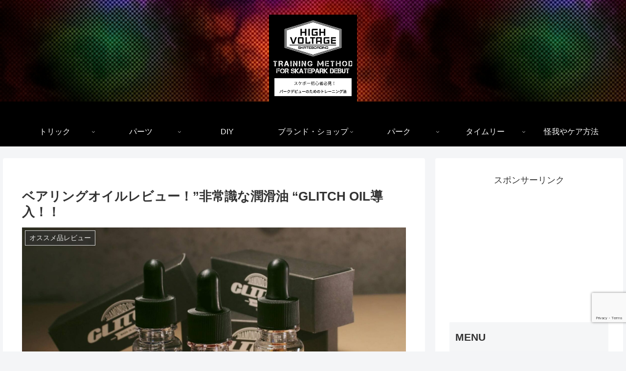

--- FILE ---
content_type: text/html; charset=utf-8
request_url: https://www.google.com/recaptcha/api2/anchor?ar=1&k=6LfS3oQqAAAAAN-Ij0gzzFmjqF_lssALTBD0Bkye&co=aHR0cHM6Ly9leGVtcGxhcjM3Ny5jb206NDQz&hl=en&v=PoyoqOPhxBO7pBk68S4YbpHZ&size=invisible&anchor-ms=20000&execute-ms=30000&cb=7tczdrmgpbpu
body_size: 48659
content:
<!DOCTYPE HTML><html dir="ltr" lang="en"><head><meta http-equiv="Content-Type" content="text/html; charset=UTF-8">
<meta http-equiv="X-UA-Compatible" content="IE=edge">
<title>reCAPTCHA</title>
<style type="text/css">
/* cyrillic-ext */
@font-face {
  font-family: 'Roboto';
  font-style: normal;
  font-weight: 400;
  font-stretch: 100%;
  src: url(//fonts.gstatic.com/s/roboto/v48/KFO7CnqEu92Fr1ME7kSn66aGLdTylUAMa3GUBHMdazTgWw.woff2) format('woff2');
  unicode-range: U+0460-052F, U+1C80-1C8A, U+20B4, U+2DE0-2DFF, U+A640-A69F, U+FE2E-FE2F;
}
/* cyrillic */
@font-face {
  font-family: 'Roboto';
  font-style: normal;
  font-weight: 400;
  font-stretch: 100%;
  src: url(//fonts.gstatic.com/s/roboto/v48/KFO7CnqEu92Fr1ME7kSn66aGLdTylUAMa3iUBHMdazTgWw.woff2) format('woff2');
  unicode-range: U+0301, U+0400-045F, U+0490-0491, U+04B0-04B1, U+2116;
}
/* greek-ext */
@font-face {
  font-family: 'Roboto';
  font-style: normal;
  font-weight: 400;
  font-stretch: 100%;
  src: url(//fonts.gstatic.com/s/roboto/v48/KFO7CnqEu92Fr1ME7kSn66aGLdTylUAMa3CUBHMdazTgWw.woff2) format('woff2');
  unicode-range: U+1F00-1FFF;
}
/* greek */
@font-face {
  font-family: 'Roboto';
  font-style: normal;
  font-weight: 400;
  font-stretch: 100%;
  src: url(//fonts.gstatic.com/s/roboto/v48/KFO7CnqEu92Fr1ME7kSn66aGLdTylUAMa3-UBHMdazTgWw.woff2) format('woff2');
  unicode-range: U+0370-0377, U+037A-037F, U+0384-038A, U+038C, U+038E-03A1, U+03A3-03FF;
}
/* math */
@font-face {
  font-family: 'Roboto';
  font-style: normal;
  font-weight: 400;
  font-stretch: 100%;
  src: url(//fonts.gstatic.com/s/roboto/v48/KFO7CnqEu92Fr1ME7kSn66aGLdTylUAMawCUBHMdazTgWw.woff2) format('woff2');
  unicode-range: U+0302-0303, U+0305, U+0307-0308, U+0310, U+0312, U+0315, U+031A, U+0326-0327, U+032C, U+032F-0330, U+0332-0333, U+0338, U+033A, U+0346, U+034D, U+0391-03A1, U+03A3-03A9, U+03B1-03C9, U+03D1, U+03D5-03D6, U+03F0-03F1, U+03F4-03F5, U+2016-2017, U+2034-2038, U+203C, U+2040, U+2043, U+2047, U+2050, U+2057, U+205F, U+2070-2071, U+2074-208E, U+2090-209C, U+20D0-20DC, U+20E1, U+20E5-20EF, U+2100-2112, U+2114-2115, U+2117-2121, U+2123-214F, U+2190, U+2192, U+2194-21AE, U+21B0-21E5, U+21F1-21F2, U+21F4-2211, U+2213-2214, U+2216-22FF, U+2308-230B, U+2310, U+2319, U+231C-2321, U+2336-237A, U+237C, U+2395, U+239B-23B7, U+23D0, U+23DC-23E1, U+2474-2475, U+25AF, U+25B3, U+25B7, U+25BD, U+25C1, U+25CA, U+25CC, U+25FB, U+266D-266F, U+27C0-27FF, U+2900-2AFF, U+2B0E-2B11, U+2B30-2B4C, U+2BFE, U+3030, U+FF5B, U+FF5D, U+1D400-1D7FF, U+1EE00-1EEFF;
}
/* symbols */
@font-face {
  font-family: 'Roboto';
  font-style: normal;
  font-weight: 400;
  font-stretch: 100%;
  src: url(//fonts.gstatic.com/s/roboto/v48/KFO7CnqEu92Fr1ME7kSn66aGLdTylUAMaxKUBHMdazTgWw.woff2) format('woff2');
  unicode-range: U+0001-000C, U+000E-001F, U+007F-009F, U+20DD-20E0, U+20E2-20E4, U+2150-218F, U+2190, U+2192, U+2194-2199, U+21AF, U+21E6-21F0, U+21F3, U+2218-2219, U+2299, U+22C4-22C6, U+2300-243F, U+2440-244A, U+2460-24FF, U+25A0-27BF, U+2800-28FF, U+2921-2922, U+2981, U+29BF, U+29EB, U+2B00-2BFF, U+4DC0-4DFF, U+FFF9-FFFB, U+10140-1018E, U+10190-1019C, U+101A0, U+101D0-101FD, U+102E0-102FB, U+10E60-10E7E, U+1D2C0-1D2D3, U+1D2E0-1D37F, U+1F000-1F0FF, U+1F100-1F1AD, U+1F1E6-1F1FF, U+1F30D-1F30F, U+1F315, U+1F31C, U+1F31E, U+1F320-1F32C, U+1F336, U+1F378, U+1F37D, U+1F382, U+1F393-1F39F, U+1F3A7-1F3A8, U+1F3AC-1F3AF, U+1F3C2, U+1F3C4-1F3C6, U+1F3CA-1F3CE, U+1F3D4-1F3E0, U+1F3ED, U+1F3F1-1F3F3, U+1F3F5-1F3F7, U+1F408, U+1F415, U+1F41F, U+1F426, U+1F43F, U+1F441-1F442, U+1F444, U+1F446-1F449, U+1F44C-1F44E, U+1F453, U+1F46A, U+1F47D, U+1F4A3, U+1F4B0, U+1F4B3, U+1F4B9, U+1F4BB, U+1F4BF, U+1F4C8-1F4CB, U+1F4D6, U+1F4DA, U+1F4DF, U+1F4E3-1F4E6, U+1F4EA-1F4ED, U+1F4F7, U+1F4F9-1F4FB, U+1F4FD-1F4FE, U+1F503, U+1F507-1F50B, U+1F50D, U+1F512-1F513, U+1F53E-1F54A, U+1F54F-1F5FA, U+1F610, U+1F650-1F67F, U+1F687, U+1F68D, U+1F691, U+1F694, U+1F698, U+1F6AD, U+1F6B2, U+1F6B9-1F6BA, U+1F6BC, U+1F6C6-1F6CF, U+1F6D3-1F6D7, U+1F6E0-1F6EA, U+1F6F0-1F6F3, U+1F6F7-1F6FC, U+1F700-1F7FF, U+1F800-1F80B, U+1F810-1F847, U+1F850-1F859, U+1F860-1F887, U+1F890-1F8AD, U+1F8B0-1F8BB, U+1F8C0-1F8C1, U+1F900-1F90B, U+1F93B, U+1F946, U+1F984, U+1F996, U+1F9E9, U+1FA00-1FA6F, U+1FA70-1FA7C, U+1FA80-1FA89, U+1FA8F-1FAC6, U+1FACE-1FADC, U+1FADF-1FAE9, U+1FAF0-1FAF8, U+1FB00-1FBFF;
}
/* vietnamese */
@font-face {
  font-family: 'Roboto';
  font-style: normal;
  font-weight: 400;
  font-stretch: 100%;
  src: url(//fonts.gstatic.com/s/roboto/v48/KFO7CnqEu92Fr1ME7kSn66aGLdTylUAMa3OUBHMdazTgWw.woff2) format('woff2');
  unicode-range: U+0102-0103, U+0110-0111, U+0128-0129, U+0168-0169, U+01A0-01A1, U+01AF-01B0, U+0300-0301, U+0303-0304, U+0308-0309, U+0323, U+0329, U+1EA0-1EF9, U+20AB;
}
/* latin-ext */
@font-face {
  font-family: 'Roboto';
  font-style: normal;
  font-weight: 400;
  font-stretch: 100%;
  src: url(//fonts.gstatic.com/s/roboto/v48/KFO7CnqEu92Fr1ME7kSn66aGLdTylUAMa3KUBHMdazTgWw.woff2) format('woff2');
  unicode-range: U+0100-02BA, U+02BD-02C5, U+02C7-02CC, U+02CE-02D7, U+02DD-02FF, U+0304, U+0308, U+0329, U+1D00-1DBF, U+1E00-1E9F, U+1EF2-1EFF, U+2020, U+20A0-20AB, U+20AD-20C0, U+2113, U+2C60-2C7F, U+A720-A7FF;
}
/* latin */
@font-face {
  font-family: 'Roboto';
  font-style: normal;
  font-weight: 400;
  font-stretch: 100%;
  src: url(//fonts.gstatic.com/s/roboto/v48/KFO7CnqEu92Fr1ME7kSn66aGLdTylUAMa3yUBHMdazQ.woff2) format('woff2');
  unicode-range: U+0000-00FF, U+0131, U+0152-0153, U+02BB-02BC, U+02C6, U+02DA, U+02DC, U+0304, U+0308, U+0329, U+2000-206F, U+20AC, U+2122, U+2191, U+2193, U+2212, U+2215, U+FEFF, U+FFFD;
}
/* cyrillic-ext */
@font-face {
  font-family: 'Roboto';
  font-style: normal;
  font-weight: 500;
  font-stretch: 100%;
  src: url(//fonts.gstatic.com/s/roboto/v48/KFO7CnqEu92Fr1ME7kSn66aGLdTylUAMa3GUBHMdazTgWw.woff2) format('woff2');
  unicode-range: U+0460-052F, U+1C80-1C8A, U+20B4, U+2DE0-2DFF, U+A640-A69F, U+FE2E-FE2F;
}
/* cyrillic */
@font-face {
  font-family: 'Roboto';
  font-style: normal;
  font-weight: 500;
  font-stretch: 100%;
  src: url(//fonts.gstatic.com/s/roboto/v48/KFO7CnqEu92Fr1ME7kSn66aGLdTylUAMa3iUBHMdazTgWw.woff2) format('woff2');
  unicode-range: U+0301, U+0400-045F, U+0490-0491, U+04B0-04B1, U+2116;
}
/* greek-ext */
@font-face {
  font-family: 'Roboto';
  font-style: normal;
  font-weight: 500;
  font-stretch: 100%;
  src: url(//fonts.gstatic.com/s/roboto/v48/KFO7CnqEu92Fr1ME7kSn66aGLdTylUAMa3CUBHMdazTgWw.woff2) format('woff2');
  unicode-range: U+1F00-1FFF;
}
/* greek */
@font-face {
  font-family: 'Roboto';
  font-style: normal;
  font-weight: 500;
  font-stretch: 100%;
  src: url(//fonts.gstatic.com/s/roboto/v48/KFO7CnqEu92Fr1ME7kSn66aGLdTylUAMa3-UBHMdazTgWw.woff2) format('woff2');
  unicode-range: U+0370-0377, U+037A-037F, U+0384-038A, U+038C, U+038E-03A1, U+03A3-03FF;
}
/* math */
@font-face {
  font-family: 'Roboto';
  font-style: normal;
  font-weight: 500;
  font-stretch: 100%;
  src: url(//fonts.gstatic.com/s/roboto/v48/KFO7CnqEu92Fr1ME7kSn66aGLdTylUAMawCUBHMdazTgWw.woff2) format('woff2');
  unicode-range: U+0302-0303, U+0305, U+0307-0308, U+0310, U+0312, U+0315, U+031A, U+0326-0327, U+032C, U+032F-0330, U+0332-0333, U+0338, U+033A, U+0346, U+034D, U+0391-03A1, U+03A3-03A9, U+03B1-03C9, U+03D1, U+03D5-03D6, U+03F0-03F1, U+03F4-03F5, U+2016-2017, U+2034-2038, U+203C, U+2040, U+2043, U+2047, U+2050, U+2057, U+205F, U+2070-2071, U+2074-208E, U+2090-209C, U+20D0-20DC, U+20E1, U+20E5-20EF, U+2100-2112, U+2114-2115, U+2117-2121, U+2123-214F, U+2190, U+2192, U+2194-21AE, U+21B0-21E5, U+21F1-21F2, U+21F4-2211, U+2213-2214, U+2216-22FF, U+2308-230B, U+2310, U+2319, U+231C-2321, U+2336-237A, U+237C, U+2395, U+239B-23B7, U+23D0, U+23DC-23E1, U+2474-2475, U+25AF, U+25B3, U+25B7, U+25BD, U+25C1, U+25CA, U+25CC, U+25FB, U+266D-266F, U+27C0-27FF, U+2900-2AFF, U+2B0E-2B11, U+2B30-2B4C, U+2BFE, U+3030, U+FF5B, U+FF5D, U+1D400-1D7FF, U+1EE00-1EEFF;
}
/* symbols */
@font-face {
  font-family: 'Roboto';
  font-style: normal;
  font-weight: 500;
  font-stretch: 100%;
  src: url(//fonts.gstatic.com/s/roboto/v48/KFO7CnqEu92Fr1ME7kSn66aGLdTylUAMaxKUBHMdazTgWw.woff2) format('woff2');
  unicode-range: U+0001-000C, U+000E-001F, U+007F-009F, U+20DD-20E0, U+20E2-20E4, U+2150-218F, U+2190, U+2192, U+2194-2199, U+21AF, U+21E6-21F0, U+21F3, U+2218-2219, U+2299, U+22C4-22C6, U+2300-243F, U+2440-244A, U+2460-24FF, U+25A0-27BF, U+2800-28FF, U+2921-2922, U+2981, U+29BF, U+29EB, U+2B00-2BFF, U+4DC0-4DFF, U+FFF9-FFFB, U+10140-1018E, U+10190-1019C, U+101A0, U+101D0-101FD, U+102E0-102FB, U+10E60-10E7E, U+1D2C0-1D2D3, U+1D2E0-1D37F, U+1F000-1F0FF, U+1F100-1F1AD, U+1F1E6-1F1FF, U+1F30D-1F30F, U+1F315, U+1F31C, U+1F31E, U+1F320-1F32C, U+1F336, U+1F378, U+1F37D, U+1F382, U+1F393-1F39F, U+1F3A7-1F3A8, U+1F3AC-1F3AF, U+1F3C2, U+1F3C4-1F3C6, U+1F3CA-1F3CE, U+1F3D4-1F3E0, U+1F3ED, U+1F3F1-1F3F3, U+1F3F5-1F3F7, U+1F408, U+1F415, U+1F41F, U+1F426, U+1F43F, U+1F441-1F442, U+1F444, U+1F446-1F449, U+1F44C-1F44E, U+1F453, U+1F46A, U+1F47D, U+1F4A3, U+1F4B0, U+1F4B3, U+1F4B9, U+1F4BB, U+1F4BF, U+1F4C8-1F4CB, U+1F4D6, U+1F4DA, U+1F4DF, U+1F4E3-1F4E6, U+1F4EA-1F4ED, U+1F4F7, U+1F4F9-1F4FB, U+1F4FD-1F4FE, U+1F503, U+1F507-1F50B, U+1F50D, U+1F512-1F513, U+1F53E-1F54A, U+1F54F-1F5FA, U+1F610, U+1F650-1F67F, U+1F687, U+1F68D, U+1F691, U+1F694, U+1F698, U+1F6AD, U+1F6B2, U+1F6B9-1F6BA, U+1F6BC, U+1F6C6-1F6CF, U+1F6D3-1F6D7, U+1F6E0-1F6EA, U+1F6F0-1F6F3, U+1F6F7-1F6FC, U+1F700-1F7FF, U+1F800-1F80B, U+1F810-1F847, U+1F850-1F859, U+1F860-1F887, U+1F890-1F8AD, U+1F8B0-1F8BB, U+1F8C0-1F8C1, U+1F900-1F90B, U+1F93B, U+1F946, U+1F984, U+1F996, U+1F9E9, U+1FA00-1FA6F, U+1FA70-1FA7C, U+1FA80-1FA89, U+1FA8F-1FAC6, U+1FACE-1FADC, U+1FADF-1FAE9, U+1FAF0-1FAF8, U+1FB00-1FBFF;
}
/* vietnamese */
@font-face {
  font-family: 'Roboto';
  font-style: normal;
  font-weight: 500;
  font-stretch: 100%;
  src: url(//fonts.gstatic.com/s/roboto/v48/KFO7CnqEu92Fr1ME7kSn66aGLdTylUAMa3OUBHMdazTgWw.woff2) format('woff2');
  unicode-range: U+0102-0103, U+0110-0111, U+0128-0129, U+0168-0169, U+01A0-01A1, U+01AF-01B0, U+0300-0301, U+0303-0304, U+0308-0309, U+0323, U+0329, U+1EA0-1EF9, U+20AB;
}
/* latin-ext */
@font-face {
  font-family: 'Roboto';
  font-style: normal;
  font-weight: 500;
  font-stretch: 100%;
  src: url(//fonts.gstatic.com/s/roboto/v48/KFO7CnqEu92Fr1ME7kSn66aGLdTylUAMa3KUBHMdazTgWw.woff2) format('woff2');
  unicode-range: U+0100-02BA, U+02BD-02C5, U+02C7-02CC, U+02CE-02D7, U+02DD-02FF, U+0304, U+0308, U+0329, U+1D00-1DBF, U+1E00-1E9F, U+1EF2-1EFF, U+2020, U+20A0-20AB, U+20AD-20C0, U+2113, U+2C60-2C7F, U+A720-A7FF;
}
/* latin */
@font-face {
  font-family: 'Roboto';
  font-style: normal;
  font-weight: 500;
  font-stretch: 100%;
  src: url(//fonts.gstatic.com/s/roboto/v48/KFO7CnqEu92Fr1ME7kSn66aGLdTylUAMa3yUBHMdazQ.woff2) format('woff2');
  unicode-range: U+0000-00FF, U+0131, U+0152-0153, U+02BB-02BC, U+02C6, U+02DA, U+02DC, U+0304, U+0308, U+0329, U+2000-206F, U+20AC, U+2122, U+2191, U+2193, U+2212, U+2215, U+FEFF, U+FFFD;
}
/* cyrillic-ext */
@font-face {
  font-family: 'Roboto';
  font-style: normal;
  font-weight: 900;
  font-stretch: 100%;
  src: url(//fonts.gstatic.com/s/roboto/v48/KFO7CnqEu92Fr1ME7kSn66aGLdTylUAMa3GUBHMdazTgWw.woff2) format('woff2');
  unicode-range: U+0460-052F, U+1C80-1C8A, U+20B4, U+2DE0-2DFF, U+A640-A69F, U+FE2E-FE2F;
}
/* cyrillic */
@font-face {
  font-family: 'Roboto';
  font-style: normal;
  font-weight: 900;
  font-stretch: 100%;
  src: url(//fonts.gstatic.com/s/roboto/v48/KFO7CnqEu92Fr1ME7kSn66aGLdTylUAMa3iUBHMdazTgWw.woff2) format('woff2');
  unicode-range: U+0301, U+0400-045F, U+0490-0491, U+04B0-04B1, U+2116;
}
/* greek-ext */
@font-face {
  font-family: 'Roboto';
  font-style: normal;
  font-weight: 900;
  font-stretch: 100%;
  src: url(//fonts.gstatic.com/s/roboto/v48/KFO7CnqEu92Fr1ME7kSn66aGLdTylUAMa3CUBHMdazTgWw.woff2) format('woff2');
  unicode-range: U+1F00-1FFF;
}
/* greek */
@font-face {
  font-family: 'Roboto';
  font-style: normal;
  font-weight: 900;
  font-stretch: 100%;
  src: url(//fonts.gstatic.com/s/roboto/v48/KFO7CnqEu92Fr1ME7kSn66aGLdTylUAMa3-UBHMdazTgWw.woff2) format('woff2');
  unicode-range: U+0370-0377, U+037A-037F, U+0384-038A, U+038C, U+038E-03A1, U+03A3-03FF;
}
/* math */
@font-face {
  font-family: 'Roboto';
  font-style: normal;
  font-weight: 900;
  font-stretch: 100%;
  src: url(//fonts.gstatic.com/s/roboto/v48/KFO7CnqEu92Fr1ME7kSn66aGLdTylUAMawCUBHMdazTgWw.woff2) format('woff2');
  unicode-range: U+0302-0303, U+0305, U+0307-0308, U+0310, U+0312, U+0315, U+031A, U+0326-0327, U+032C, U+032F-0330, U+0332-0333, U+0338, U+033A, U+0346, U+034D, U+0391-03A1, U+03A3-03A9, U+03B1-03C9, U+03D1, U+03D5-03D6, U+03F0-03F1, U+03F4-03F5, U+2016-2017, U+2034-2038, U+203C, U+2040, U+2043, U+2047, U+2050, U+2057, U+205F, U+2070-2071, U+2074-208E, U+2090-209C, U+20D0-20DC, U+20E1, U+20E5-20EF, U+2100-2112, U+2114-2115, U+2117-2121, U+2123-214F, U+2190, U+2192, U+2194-21AE, U+21B0-21E5, U+21F1-21F2, U+21F4-2211, U+2213-2214, U+2216-22FF, U+2308-230B, U+2310, U+2319, U+231C-2321, U+2336-237A, U+237C, U+2395, U+239B-23B7, U+23D0, U+23DC-23E1, U+2474-2475, U+25AF, U+25B3, U+25B7, U+25BD, U+25C1, U+25CA, U+25CC, U+25FB, U+266D-266F, U+27C0-27FF, U+2900-2AFF, U+2B0E-2B11, U+2B30-2B4C, U+2BFE, U+3030, U+FF5B, U+FF5D, U+1D400-1D7FF, U+1EE00-1EEFF;
}
/* symbols */
@font-face {
  font-family: 'Roboto';
  font-style: normal;
  font-weight: 900;
  font-stretch: 100%;
  src: url(//fonts.gstatic.com/s/roboto/v48/KFO7CnqEu92Fr1ME7kSn66aGLdTylUAMaxKUBHMdazTgWw.woff2) format('woff2');
  unicode-range: U+0001-000C, U+000E-001F, U+007F-009F, U+20DD-20E0, U+20E2-20E4, U+2150-218F, U+2190, U+2192, U+2194-2199, U+21AF, U+21E6-21F0, U+21F3, U+2218-2219, U+2299, U+22C4-22C6, U+2300-243F, U+2440-244A, U+2460-24FF, U+25A0-27BF, U+2800-28FF, U+2921-2922, U+2981, U+29BF, U+29EB, U+2B00-2BFF, U+4DC0-4DFF, U+FFF9-FFFB, U+10140-1018E, U+10190-1019C, U+101A0, U+101D0-101FD, U+102E0-102FB, U+10E60-10E7E, U+1D2C0-1D2D3, U+1D2E0-1D37F, U+1F000-1F0FF, U+1F100-1F1AD, U+1F1E6-1F1FF, U+1F30D-1F30F, U+1F315, U+1F31C, U+1F31E, U+1F320-1F32C, U+1F336, U+1F378, U+1F37D, U+1F382, U+1F393-1F39F, U+1F3A7-1F3A8, U+1F3AC-1F3AF, U+1F3C2, U+1F3C4-1F3C6, U+1F3CA-1F3CE, U+1F3D4-1F3E0, U+1F3ED, U+1F3F1-1F3F3, U+1F3F5-1F3F7, U+1F408, U+1F415, U+1F41F, U+1F426, U+1F43F, U+1F441-1F442, U+1F444, U+1F446-1F449, U+1F44C-1F44E, U+1F453, U+1F46A, U+1F47D, U+1F4A3, U+1F4B0, U+1F4B3, U+1F4B9, U+1F4BB, U+1F4BF, U+1F4C8-1F4CB, U+1F4D6, U+1F4DA, U+1F4DF, U+1F4E3-1F4E6, U+1F4EA-1F4ED, U+1F4F7, U+1F4F9-1F4FB, U+1F4FD-1F4FE, U+1F503, U+1F507-1F50B, U+1F50D, U+1F512-1F513, U+1F53E-1F54A, U+1F54F-1F5FA, U+1F610, U+1F650-1F67F, U+1F687, U+1F68D, U+1F691, U+1F694, U+1F698, U+1F6AD, U+1F6B2, U+1F6B9-1F6BA, U+1F6BC, U+1F6C6-1F6CF, U+1F6D3-1F6D7, U+1F6E0-1F6EA, U+1F6F0-1F6F3, U+1F6F7-1F6FC, U+1F700-1F7FF, U+1F800-1F80B, U+1F810-1F847, U+1F850-1F859, U+1F860-1F887, U+1F890-1F8AD, U+1F8B0-1F8BB, U+1F8C0-1F8C1, U+1F900-1F90B, U+1F93B, U+1F946, U+1F984, U+1F996, U+1F9E9, U+1FA00-1FA6F, U+1FA70-1FA7C, U+1FA80-1FA89, U+1FA8F-1FAC6, U+1FACE-1FADC, U+1FADF-1FAE9, U+1FAF0-1FAF8, U+1FB00-1FBFF;
}
/* vietnamese */
@font-face {
  font-family: 'Roboto';
  font-style: normal;
  font-weight: 900;
  font-stretch: 100%;
  src: url(//fonts.gstatic.com/s/roboto/v48/KFO7CnqEu92Fr1ME7kSn66aGLdTylUAMa3OUBHMdazTgWw.woff2) format('woff2');
  unicode-range: U+0102-0103, U+0110-0111, U+0128-0129, U+0168-0169, U+01A0-01A1, U+01AF-01B0, U+0300-0301, U+0303-0304, U+0308-0309, U+0323, U+0329, U+1EA0-1EF9, U+20AB;
}
/* latin-ext */
@font-face {
  font-family: 'Roboto';
  font-style: normal;
  font-weight: 900;
  font-stretch: 100%;
  src: url(//fonts.gstatic.com/s/roboto/v48/KFO7CnqEu92Fr1ME7kSn66aGLdTylUAMa3KUBHMdazTgWw.woff2) format('woff2');
  unicode-range: U+0100-02BA, U+02BD-02C5, U+02C7-02CC, U+02CE-02D7, U+02DD-02FF, U+0304, U+0308, U+0329, U+1D00-1DBF, U+1E00-1E9F, U+1EF2-1EFF, U+2020, U+20A0-20AB, U+20AD-20C0, U+2113, U+2C60-2C7F, U+A720-A7FF;
}
/* latin */
@font-face {
  font-family: 'Roboto';
  font-style: normal;
  font-weight: 900;
  font-stretch: 100%;
  src: url(//fonts.gstatic.com/s/roboto/v48/KFO7CnqEu92Fr1ME7kSn66aGLdTylUAMa3yUBHMdazQ.woff2) format('woff2');
  unicode-range: U+0000-00FF, U+0131, U+0152-0153, U+02BB-02BC, U+02C6, U+02DA, U+02DC, U+0304, U+0308, U+0329, U+2000-206F, U+20AC, U+2122, U+2191, U+2193, U+2212, U+2215, U+FEFF, U+FFFD;
}

</style>
<link rel="stylesheet" type="text/css" href="https://www.gstatic.com/recaptcha/releases/PoyoqOPhxBO7pBk68S4YbpHZ/styles__ltr.css">
<script nonce="lQchAjUzmWz4DWUgCRrxWw" type="text/javascript">window['__recaptcha_api'] = 'https://www.google.com/recaptcha/api2/';</script>
<script type="text/javascript" src="https://www.gstatic.com/recaptcha/releases/PoyoqOPhxBO7pBk68S4YbpHZ/recaptcha__en.js" nonce="lQchAjUzmWz4DWUgCRrxWw">
      
    </script></head>
<body><div id="rc-anchor-alert" class="rc-anchor-alert"></div>
<input type="hidden" id="recaptcha-token" value="[base64]">
<script type="text/javascript" nonce="lQchAjUzmWz4DWUgCRrxWw">
      recaptcha.anchor.Main.init("[\x22ainput\x22,[\x22bgdata\x22,\x22\x22,\[base64]/[base64]/[base64]/[base64]/[base64]/UltsKytdPUU6KEU8MjA0OD9SW2wrK109RT4+NnwxOTI6KChFJjY0NTEyKT09NTUyOTYmJk0rMTxjLmxlbmd0aCYmKGMuY2hhckNvZGVBdChNKzEpJjY0NTEyKT09NTYzMjA/[base64]/[base64]/[base64]/[base64]/[base64]/[base64]/[base64]\x22,\[base64]\\u003d\\u003d\x22,\x22w7fDumlrCTxKB8O5w5t8MMOMbQMpFU47XMKif8OjwqEmw5c4woNwacOiOMK/E8OyW3zCpjNJw4dsw4vCvMKyWQpHTcKLwrA4F1vDtn7ChwzDqzB/FjDCvB0hS8KyFsKHXVvCv8KTwpHCkmXDlcOyw7RvdCpfwrx2w6DCr2Z1w7zDlGQLYTTDjMKVMjRLw4hFwrcDw7PCnwJwwpTDjsKpHAwFEz1iw6UMwqrDlRA9cMOMTC4Pw5nCo8OGVsO/JHHCvsO/[base64]/w7oPw4DDmcO2w47CtVDCvMOpw7Q0OA7DlMOYWzJ4AcK0w4Ulw7cTBxROwqw9wqJGfSDDmwMULMKNG8OIQ8KZwo8Uw74SwpvDvUxoQEzDoUcfw6RZEyhgGsKfw6bDoQMJanTCjV/CsMOQLcO2w7DDv8OqUjAPPT9aUi/DlGXCkXHDmwkiw6tEw4Z+wotDXj0jP8K/XBpkw6R4AjDChcKTG3bCosOAYsKrZMORwrjCp8Kyw7AAw5dDwok0a8OiScK7w73DoMOywqwnCcKrw4hQwrXCusO+IcOmwot2wqsee1lyCgMZwp3CpcKFQ8K5w5YDw77DnMKOJsOnw4rCnQjCszfDtx86wpEmBsOTwrPDs8KFw5XDqBLDiiY/E8KjfQVKw6vDh8KvbMO7w7xpw7JlwrXDiXbDmsOPH8OcWlhQwqZjw78XR0A2wqxxw4nCnAc6w6xYYsOCwrvDjcOkwp5LXcO+QTNlwp8lacOAw5PDhz/DjH0tDD1ZwrQYwp/DucKrw7fDk8KNw7TDtsKNZMOlwoLDvkIQA8KCUcKxwppYw5bDrMOtfFjDpcOUDBXCusOubMOwBShPw73CgifDqknDk8Kcw5/[base64]/DvGzCqWvDrsOEw5TDtRJiMMO/[base64]/[base64]/e8Kjw5Adw4dTw4vDocKPBsKfwroNwpjDlX1Nw412T8KQwosTXkwAw68nT8OIw5Z6LMKYw7/Dq8O7w5wpwpkewr0rd1YSKsOJwoc4AcKowr7Dj8KKwrJxLcK5ITspwoh5ZMKAw7fDsAAlwonDokQmwpo+wpjDuMOlw7rChMK/w6TCgnQywoHCoh4yNzrCvMKvwoQNSUUpPkfDklzCn3xhw5VKwpLDryB+wobCsW7Di1nCjMKtaSvDumXCnDgxaUvCp8KvRBNnw4/DuBDDqjTDpHVDw5nDjsO8woHChitlw4UqTcKMB8Oxw5HCmsOGUMKkb8Orwo/DqMKZCcOAPMOGK8OzwprCnMOOw4lRwq/DnwFgw7lKwr5Hw6wfwrjCnSbCvx/[base64]/DlQTDh8K2wo7CjcKawrbDqMKAEcKrSsK/wo8JEB99KCrCucKHbsO+ZcKRAcKFwp3DvCLCpAvDgHRcRG1eNcKeYQHCqCfDrVTDtMO7JcOxP8Obwoo+bQzDsMOCw47Dj8KQJcKewpxsw6TDtmrClwBUHmJewp3DiMOjw5/[base64]/Dp8KiaWfDj0jCs8KCasOXLWDDmMOFEcOLwrbDnxoMwpLDv8OGeMKgecORwobCmARUYzfDkAHCpT1Uw6cLw7HCncK3CMKpQcKawo1oGHRpwoXCsMK+wrzCmMOLwqoMHjFqK8OvIcONwq1jfFB1wpVRwqDDr8Oiw5xtwofDuDI9w47CgWVIw4/Dn8O1WnPDt8O3w4ZLw4bDvjDChV/Dl8KBw6xkwpPCkx/[base64]/CqcK7TgRqLGXCgRzDsy4mPFJXw5vDm2RZL8KMX8OsBj3CtsKPw7zDgzvCrMOMKUnDg8K5wp5lw7dOZjtNCQjDssO7HcOtdn8MPMOWw41ywrjDsgLDgHE9wr3CpcKVE8KUGXjClXJQwpR0w6/DmsKhThnCl3dCIsOnwoLDjMOce8OIw6HCgH3DjUlIDMORNXxqBsK7LsKjwpQUwowewrPCjMO6w7TDhXxvw6fCjA48TMOAwoplC8KmPR0PYsOZwoPDgsOEw5HDpCHCnsKpw5rDoHzDvQ7DpSHDucOpB0/Cu2/DjA/CrUA9wp1Nw5Jbw6HCjxETwrbDo1Npw5nDgzXCtk/CmzrDu8Kqw4MywrnDicKIFhrCkXXDn0dbAHnDqsO9wpvCv8OiO8OYw7QlwrLDhyQlw7HCpGBBQMKyw5/CisKKA8KZwrgSwrrDuMOZasKjwrTCrD/CkcOqBVttVgN/w6vDsyvCl8KwwqQow4TCtsK6wpvCm8Oqw4k3Bg07wrYqwpcuACJWHMK1D3rDhzdQVcOdw7g2w6lXw5nCogfCsMKcNV/Dm8ORwp9ow6MxIcONwqXCs1ZSDMKOwoppb1/CiFJ2w43DlwPDicKjKcOWDMKiN8Orw7cawqXClcOrAMOyw5LCqsOheFAbwrt3wo/[base64]/QMKEwqPCrMOdWkd4ah/DlUEMK8OrKVbCqwolwr7DjMOLasKlwqDDpzTCqcOqwpkIwrU8U8OTw7vCjsO1w7ZYwo3DjcObwo/[base64]/[base64]/DsnnCj8Kewo4NasK0wrMZFj3DrGHDq2d6cMKCw5E4AMO/[base64]/DkMOyw7fDgCEUGR05LCXCkcObS8Kufjw0wotTIcOXw59GMsOIIcO/woZ6ElN7wqbDvsKfGTnDq8OAw6Ntw4nDusKXw4LDlm7Dg8OEwo9sMsKARHzDt8OGwpjDi1hdM8OTwopDw4TCrkY5w47CuMKawpXDvsO0w5gcwpTDh8OcwrtfXRJgXBYmazDDsDMNPDY0cxFTw6I/w65sTMOlw7k1OzjDgMO+HsKbwqkDw7NVw6bCo8KuditWC2/DlUkowr3DnRkYw6DDm8OSbsOpATLDjcO5QXLDmm4KX0zDi8Knw6stRMOewpwLw4lpwrFtw67DiMKjVsKJwrUpw4oKYsKzfcKnw6fDo8KiP2hIw5DCtXQ8LFJ/[base64]/[base64]/wrXCtsKUC8OaO3JBB8KtwrtnPsObw47DnsKDw4dEB8OBw6guNV1FYcONVVrCjsKdwo9pw5Zww57Dv8O1IsK2b1fDjcOywrIuGsK6RjhxFsKIYicAOQ1vVsKBdn7CtTzCoDdVJVDCr2gbwqInwo43w5zCssKrwrDDv8K6S8KyC0LDhHvDmRsUB8Kbb8KkTQ0Pw6/DpRxffcKXw4hgwrIpwr9mwrEXwqTDtsOBbcKcWMOGcnI1woFKw6gxw7LClWoJGSvDnH5nO1d4w79mbBgvwo9bSgLDtsKwFAUlSEsaw7jCgRBQIcK7w6crwofCrcOYCVVLw6nDmmRWwqBjRU/ChmByacOGw5dzw4TCtcOMUcOmECLDpVFTwrfCvMKmal9ewp7CsWsMw5PCoX7CtMKywogNesKXw7tKHMOqNBbCsANKwpMTw7AJwpDDlATDicK9O13DmjXDnjPCgijCnWV7wr0jR2/CoWXDul8BLsOTwrfDtsKZPRzDpUh1wqTDlMOpw7NDMnbCqMKpRcKTAsKywqx/PhfCtMKsMB3DqsKtWQtKScOvw7XCjw/DkcKrw63CnzvCoCMOw4vDusK2SMOew5bCv8KgwrPCnWPDligBHMKEMmTCtWbDm09ZBMK/DBcAw5NkMDBJD8KDwozCp8KYIsKowpHDk2YBwrA+wrzDlQ7Dr8OFw5l3wqfDhk/DiwTDrhp0VMOkfGbCthLDgAHCiMO3w6gcw6XCkcORFBXDoCBEw5F8TcK/SHvCuAB5dTfDjsKUBg9VwolGwoh2wrkyw5ZhUMKYV8Obw6pBw5c9E8KHL8OCwpErwqLDiURbw58Owp/ChMOnwqLCmC90w4bCuMOFOsOYw4/[base64]/[base64]/WcOOw5XDrcKvXx/Cu3TDucOBw6rCjFbCrsKWwoJ2w69xwqojwqNgLsOAe1vCp8OpIWFNMsO/[base64]/CvMOow4JvwoPDiMK4TsOcCsKxRcKowo/DtMOpwqQFRTkvVE4RNcKww6DDq8OzwrnCjMOGwohLwpUtanQhL2nCtwF6wpgOP8Oow4LCnwnDhMOHbiXCt8O0wpTCk8K1eMOiwrrDncKywq7CmhDDkEETwoDCj8Omwo0aw6I7w6jCjMOkw6FkU8K/KcKsR8Kjw5PDin4EXxkqw4HCmRhywrfCmcOewp1CMcOGw5VIw7zCu8K2woFvwqc0NF5wJsKSwrR3wqRkWUrDicOaPBkhwqhLE2vDjcO3w4lLeMKHw63DtHM1wrVAw6zClG/[base64]/DuTQRaMOEI8KxScOTPMOGwpnDjcOtw5HCosKcLMOrX8OCw6DCqXoYw6vDuDfDscOoVGnCmwk1FMORB8OdwqPCggM0SsKWJcOVwrZHacOudht3fxPCiR8qwp/DosKiw4pDwoUYZ1FiBGPCg0/Dp8KYw64lWGxawrfDvwjDvF9ASDYEbMOqwoh3Ax1aCsOdw4/DoMO9W8Kew5NRMmU3JMOdw7p6GMKew7rDrMOrHsKrAC96wqTDqnrDhsOBOiPDscKacF9yw4HDrTvCvl/DvWxKwq1pwohZw59bwr/DuVnDuDzDpzZzw4M9w54mw4fDo8KFwo7CmMKjPBPDjsKtT2kwwrNkwqJpw5FQw7MwaXhbwp7ClsOsw6DCksKHwpI9dVIvw5BTYnTCucO5wqHDsMKjwqEFw6I3CktsKiJ1XXB8w6xtwq/CqMKywonCngjDuMKqw4HDiH1vw7J3w4s0w7HCkjvDncKkw6vCvcOyw4zDogU3a8KIU8KVw7N8VcKawofDvsOjP8KwSsKSwqjCrSklw710w5/Dl8KdAsKrCkHCo8O3wopTw5HDpcO5w5PDkGAbw6/DusKuw44lworDgFUuwqxwAMOBworDgcKeJT7DusOxwqtEHsO/d8OTwpTDnUzDrjswwoPDuilmw79XScKAwoc4MsKpdMOvW05yw6pAVMOrfMKSKsKRQ8KCJcKGPxYQwq8TwrLDnsOkwoXDh8KfNcOAasO/[base64]/DrD/[base64]/UDfCnkx3JBPChMKGw4MmwrUpf8OUw5J2wrvDosO0wpENw63DqcOfwrPCjCLCgDdzwqbDoBXCnzkFcwNlX2Alwqw/cMOcwpIqw4dpwrjCshHDjyoXMm15wozCvMKROFgVw5vCosOww6fCn8OHCQrCmcKlUGXDuTzChGDDlMOgwqzCvgh1wq8fdxNXEcKeIXLDrl0IX0zDpMKvwo/DtsKSUjnDj8Onw7R2AsKHw7PCpsK5w4nCp8OqbcK4wr8Jw54TwpnDicKxwpzDisKHwo/DocKNwpfCh1phCATCtsO0WcKxDkxqwpFGw6LDh8K1w6DDsm/ChMOZwpLChDUXKRUvN1rCu0HDrsOrw4FuwqAMDMOXwqXDhsOaw4kMw7VZw5w4w7Rnwq5IEMO6CsKLFMOKWcKAw7doGsOQVMKIw77DqRzCgsKIU13Ct8Kqw7c3woEkeXNTTwvDv30JwqHCnsOUP38HwofClA/DuDMbU8KLQHJyYiQYBMKreRRdPcOaNcOaW0TDscKJaGPDtMKQwpRMYGrCs8K7wpPDsk7Dsj/[base64]/[base64]/[base64]/U8KCBMOHNMKsBRPDnRFcZmgDQV3CjQxYw5TCuMOSb8KBw6kQPcOOB8KdLcKgQ2V/QCJZNC7DqmUSwr5rw73CnlpwQcKmw5fDucOtBMKQw493KWQlEsOvwr7CtBTDmjDCqsOORX5Kwr4PwoQwKsKTRynDjMOyw5PChDfCk0R/w4XDvl/DkwLCvRlSwqzDl8ONw7ofwrMpOsOVOkPDqMKwGsOXwrvDkTsmwp3DmMKjBxg2esOVZ2ATc8Kebk3Dv8OOw4PDukYTPRAwwpnCs8OPw6EzwrvDulHChxBNw4rCvzEXwr4pXBsmMxjChcKNwonCisK7w70qBTzCqDpzwpRuC8KoSMK6wo/[base64]/Dvidhw5BVHcOyw5IyLmnCoBN+P0Jew4YAwqAHZcKQGgdWYcKeIk/[base64]/CucOUwr7DhyNuw6NqwpDDkA7DuQQiwr/[base64]/DnhU/w4AITknClB47wpQ7UVnCm8K3wozDnMODworDmTsYw6HDpcOOG8OWw6ddw6huMMKzw4ppMcKpwprDvGPCksKVw6HCjwEyHcKbwq1mBBvDksK7N0TDlcOzHm1xdXjDtlLCvEFHw7oZVcK+UMOBw5nClMKvA2vDvcOGwpLDpcK/w5hswqBQbcKKwrfCmcKXw4bDlGTCocKDKSxKSjfDssK7wrpmKWYYwqvDmBhpW8KEw64STMKEe1HChx3CokrDux49JzHDicOowpNQG8OSEz3Ch8KXTkNYwrPCpcKOwqfDiTzDnitWw6kQWcKFZ8OCcTE/woHCjT/Cm8OCLEDCtUhVwpXCocKTwqhUecO6e1jDisKHQ3XDrXFqCMOzLcKtwqfDscKmTcKCGMOwCyFUwr/CqcKVwpjCqcOaLz3DkMO/w5JpPMK4w7nDqcK3w4VWDVTCqcKaFQgeVw3DvMOaw5DCisKQHkgrRcOYPcOJwrsrw4cRZDvDqMKwwp4IwonDiGHDmkLCrsKUSMOsPBYvMMKDwqI/wojCgxLDt8OPVsOldS/CksK8UsKyw7gMfBZFUGp0G8OFIE3DrcOPa8Omw7HDrMOXFsOaw5t+wqPCqMK8w6Ykw74QO8OFCi1ww6xMWsOuw6lMwrEowrjDnMKbwrbCkxbCusKDS8KYEnB7bx5WecOSSsK4w5hxw7bDjcKww67CtcKmw57CuHV3Xkg0QQ4bcQdywoDCvMOZD8ONCznCt33Du8KHwr/Do0fDkMKxwpRSLyTDmylNwrRDLsOWw5wHwpNBHkLDkMO5FsOrwq0WQx0nw6TCkMKZBSLClMOVw7/Do2rCu8K8HmNKwqoTw6xBZ8OOwocGb1vCvUVbw41fGMKmVU/CrhjCghzCp2NpXMKdDcKLSsOLKsOsa8OYw4tTJHYqAjLCvcKsfTrDuMKFw7jDvwnDnsO+w4pWfy7CvUPCgFdZwq8qZcKJQsOtwoJlV38Yb8OJwrVUMsK+TTHDqgvDnUIBITM0ZMKBwqtUJsK1w79nwrRvw7bCuHAqwoZvbkDDh8Oze8KNX1/DpUwWIGnCqHbCpMOmDMOcEwJXeGnDncK4wr3CqzjDhAgXw7zDoAPCtMKowrXDkMO+KcKBw7bCt8KoES4WLsOrwoDDpkNww5fDn0LDqsKaIV7DrgxgcHwqw6fCiFXCgsKfwrXDjHxfwo8/w61bwoIQSxzDoSfDgMKMw4HDm8KzbsKvXkBEPTDCgMK9EwjDrX8DwobCslITw5hzP3d6GglOwrjCqMKgPAsrw5PDkVV8w7w5wqjCgMKEcwPDu8KQwqfDkEzDvTMGw4/DlsK9V8KIwrHCtcKJw7VUwqcNGcOLMMOdNsOxwrbCt8KVw5PDv37CuxzDusOVTsKaw77DscK1ZsOjwqI+SzLCgDfDm2VKwr/CmR9hwp/[base64]/wpXCvAYzw7hSbXk2w5A6w497KkDDnTHCmMKtw7/Cu2vDq8KJNcOsG09vFcKrNMOewrbCtCXCrsO6A8KCHRfCnMK9wr3DjsK2MRPCj8O/JsK2wqZeworDmMONwofCi8KaUHDCoHTCj8Kkw5wGwobDtMKNPi4zIlhkwpfCk25uKH/[base64]/ZirCm2HDhl7DvDTCu3Iiw5HDvTlrUChGUMK1cEcZSS7DjcK/[base64]/ClcOIwoDDqRTDn8Opw5sSVMKGE0bCgcOMUFxxwqDCvVfCmMKrB8KpQkJUFxLDucOGw5/[base64]/w7t5MXtIeggAJcOJRsKKP8K0BcOTVCsTwosNwp/CsMKNFsOpeMOvwrdXBcKMwo0Mw4bDkMOuwq1Ow60bw7LCnjlgRHDDgsOqRMOtwr3CpMKeMMKkWsOGKGDDicKOw7fCgjFdwpfCrcKZJcODw7EaXMOsw43CkH1fIXFJwq8xb3rDgVlEw5/CjsKuwrRrwpnDsMOswo3CrMKQMFbClmXCth7DgMOgw5x6aMKWesKmwqprE0jCmS3Cpzgyw7p1MTrDn8KOw4bDrxoTB35hwohawr5hwoBbNBPDkhfDoVVDwrB9w5wAw6tnw5rDgG3DmMKiwpHDlsKHVTwSw7/DnTLDtcKjw7nCnx/Cog8CD2BEwqrDmEzDggQPccOXIsObw7s/FcOLw4jDr8KtFcOsFX50HQEEbMKkYcKEwq9hLEDCvcOowronCCQmw6UsVQXCokbDv0oRw4HDsMKfFBTCqyEWXsOqH8OKw5PDjw0Uw4JLw5vCkhpiUMO9woHCmcKLwqHDj8OmwpNdLcKZwr03wpPDjiJYUXkdKcKtw4rDiMOywonDgcKSbl1YXXZFC8K/wo5Kw6YIwqHDv8ORwofCrEx2w4VowpjDk8Onw4zCjsKaLDI+wo8MLBo/woLDujxnwpF0wpHDhsKvwphnIXsQTsO7w4lVwqARbxVuesOWw5IJb1scaBjCj0bDkwcJw7rCgELDqcOJHWZNfsOtw7jChh/CmxQ/KTHDp8OXwrkXwpBVPcKdw7vDmMKAwqzDusOdw6zCp8KhAsOAwpbCmhPCksKiwpUyVMKrDlJywoDCtMO9w5bCoAzChEV+w6fDtn8Lw6R8w4jCtsOMFzfCvMOrw50FwpnCpGclUwvCr0zDtMKtw4bCrsK1CcKyw59gBsKcw7fCjMOwdzTDiU/DrmNXwpbCgAvChsK9IBF/[base64]/Cg8O7ecKtI2kWwrrDhcKGw5xjGcO9wocfLMOVw6ZlHsKKw79dScK/bRsywpN4wpjChMKqw57Dh8KRT8O4w5rCiHMHwqbCgjDCn8OJYsKbLsKewpkfGcKvDMKQw5gGd8OEwqfDncKlQxUAw7VlD8OLw5FEw5Nlw6zDgjnCgmzCicOMwqfDgMKrwpDChC7CusKQw7PCrcOHWcOgVUYAPUBLCF7CjnAnw7/CrVrCiMOUPi1cccKpCxnCpgLDk2bCt8OrKsODLD3DhsKLOA/CusOBecOKb33DtGjDrCrCsxVuasKRwpNWw57ChcKpw4PCinjCgWxKTyBPLzR/cMKjBTwhw6/DrsKtIQo3IcO4Dg5GwrXDrMOgwqdNw6bDoGDDmAPCmcKFMmzDllgFT3MXCWo2w4Msw7nCtmDCicOIwr/CqnNTwqLCvG8Zw7DCtAkfOiTClGzDvMK/[base64]/CqMKWw5PDiQbCsVzDsBDCqh5wwp7CqcK+woDDtCc4IUF1wrpYSMKMwpwMwp/DtRbDpA7Dv3Z+VCjCmsKxw4TDtcO3RHPDgSPDnSbDhXXCsMKaeMKOMsOtwoZsA8Kow55eUMOuwrA1TsK0w4Q1RykmfnfCnsOHPyTClDnDmWDDuinDnk4ydcKsflcjw4/DnMOzwpNCwqkPIMO8f2vDnCvCmsKyw4VyRULCjcOhwrwmTsO+wofDs8KjMMOFwpfCryU2wpDClUxzOcKpwpTCl8OOYMKxB8O7w7MtV8Kow59bdcOCwrzDlDvChsKZKFnCvsKXXcO/MMKGwo7DvcOMagPDq8O8w4HCmMOcfMKfwqzDrcOawot4wpwnLjQaw4ZmUnAYZwzDr1LDg8OwIMK9fcO5w5sTWMOGFcKIw5wDwqPClMOmw7zDrg3DscOQdsKybhNUfTfDk8OhMsOuw5/DucKewotew7DDnAwUN0zChwY7XlYgHUtbw54jEcO3wrFKCFLCqDjCiMOFw5dNw6FONMKPaBLCqQY9LMKjfhNDworCqcORNsK1WGJSw5R8DmrCqMONbF7DpDVUw6zCjsKqw4Ifw7DDrMK0U8O/[base64]/CjEvCpHBww40cwrlLORfDvxrDvsOOwq1mD8KHwqjCmMOLLAQ5wpg9MyM3woxKA8K2w6VywoQ0w690EMKXd8Ozwr45DSdVBirCnDxAcHLDjMKcUMK/[base64]/w5tiwoPCuT8Iw5LCpMK+DnvDo8KZw5jDvsOHwr3Cv8K0wo1zwphZw6LDl1ZRwrXDqXkxw5vDt8KKwoRtwp7CjzRnwpbCunnCkMKKwpdWw6oOfMKoIRdhwrTDvT/CmCzDr1nDt3DCpcKhIARBwodfwp7CnB/CrsKrw5NIwrI2AsODwrfCj8Krw63DvWEIw57DicK+T1tDw57CqQxPeVFAw5nCjH8eEHfDiArCt0XCuMOPwpXDpmjDqVrDsMKUO1lJwpnDpMKqwoXCjMO/MMKzwqMZTD7DhxMfwqrDiGEEe8KRacK7dg/CmcO0JMOxfMOQwoZIw5rCpwLCpMKvb8OjUMKhwp55C8OYw68AwoHDkcOILk9iS8O9w4xdR8O5Kk/Dp8O4wpN2Q8OYw6/CrjXChCA2wpUEwqggdcKoNsKkFw/Dl3xvecKuwrXDscKAw7HDkMKYw53DjQnDs2fCjMKewpDChcKnw5/ClTPDvcK5I8KHZFzDs8OvwqPDnsOsw53CpsOawpknbcKIwrdbQSYywrYjwohcCsOgwqXDjEXDt8KVwpPCiMOYNQNKwpE/[base64]/DnMKGDcKuwohUwrrDvMKRw5nDoSBqbsKzGMKtw7vDpcO5ATE1ekPCrChSwrLDumJ3w5vCqVDCnmZRw58CGEHClMOUwokuw73Dt2hnHsKDPcKHBsOncyhzKsKGesOuw4tpfibDgXXClMKFGy1JI15+woMfBMKVw7Z8w6LDlkJvw5fDuSHDisOTw43DkCPDkyLDjRxawr/DrTdyT8OVP0TCpT3DqcKcw5s1Dml3w4oSeMOyccKTHkAgHSLCs3bCr8KFAMOoDsOWQXDCjMKVZMOdaVnDiwjCmMKNGMOawr7DshsQUhcTwqbDkMKCw6rDo8OKw4TCvcKJZSlWw53DoGDDocOEwpgIGlbCjcOJdiNFwqrDksKdw5sow5HCmDcnw7FUwqwuR3DDk0Isw6/Dh8OtK8Klw4heEFNteDXDjcKdNn3CscOsOHRGwrvCs31Jw5LDpMOOfMO9w6TChsO7f2YuDMOJwrIuXMOFNngkO8Kew6PCoMOEw7bCi8KNG8KkwrYQQ8KUwrHCnDvDu8OYXzTDnToGw7hbwp/CmcK9wrkjBzjDvcO3L09SHkw+woTDlFwww6vCscK3fMO5OUorw5AoEcKQw43CtMOVw6zCv8O/cwdIDiYZBWoZwqHCqwdCecKPwoUkwoFHFMKHCMKHFsKiw5LDlsKqB8ObwpjCjcKuw482w6sYw647acKCPSUywpbCk8O7wpLCtcKbwp7DkXXDvlTDjsKXw6IbwpzCvsK1dsKIwr4ma8Otw7LCsB0bXcO/w7gkw4hcwpLDl8KCw7xTFcKwDcK+wpnDm3jDiXnDiyd1Zwh/EnLCm8OPPMOeIzlIDlDClw8kCn4vw68CIE/DuA5IKyfCpjcowoBdwoFiEcOXeMOywqPDusOtS8KRw64+MgYlYcK3wpPCrMOpwrplw6Ygw57DgMKFXsOCwrgiUcKqwoAMw73CqMO2w5BGRsK0AcOmZcOMwoBbw5N4w6EGw5rCpxBIw7DCi8KewqxQC8KocyrCpcKoDDjCrkPCisK/wo3DiChrw4LDgMOeUMOeQ8OewpYkFCByw6fDrMKowpAbQBTDisKrw4/DhkQ1w6PDgcOFemrCrcOXKTzCm8OtFAHDrmcFwqDDrz/DqW8Lw7g+PsO4MGViw4bCn8KDw63DnsKsw4fDkz9CAcKKw7LCjcK9Nhdjw7LDhj0Qw4/[base64]/Cr28WWRMLwqVAcsOoWAEHWwvDlMOyw45zw79Cw6fDogLDq1fDrMK5wpjCsMK5wpcJP8OyUMOWIGx/NcKgw5/[base64]/[base64]/[base64]/wqgtw4LCrcOyHSdmworChmzCkBLDtErCkDgrS8OgF8OLwqoHw4HDgRJFwovCrsKTw4HCtyvCvBVrPhrDhsO/w4seBW9lIcKnw4LDiRXDhGtbUUPDmMKfw5vClsO/csOSw7TCgRRww7xOJVUVD0LDj8O2V8KKw49gw4rCtRrDrHnDqEJ2ZMKHQ0cTaVohVsKcN8Olw73CoSTDmMKpw7VDwrDDsAHDvMO1BMOiLcOAeXJvfEQ2w6Q7Rn7CtsKtfGQ0wo7Dj11DV8OfVGfDszjDk0E8IsOzHyzCgsOLwp3DgmwfwovDmitzOcOvB1wje0/CrsK1wp1RfTbDmcOXwrzCgsO7wqYKwpHDhsOmw4rDjnXDq8Kbw6vDohXCs8Ktw6PDm8OzGUvDjcOuC8OIwqwWXsK8LMOkE8KEP18jwosRbcOzOErDiUnDgV3CgcK1bDHCtHDDr8OmwozDgwHCrcOTwq1AaF16wpgsw54TwqjCucK/VsO9BsKEIlfCmcKtSMOUY1dLwrPDksKWwonDg8Khw6zDq8Kow6tqwqTDusOPb8OAOcOwwooRwp4/wol7FmfDuMKXNMOUw7VLw7o3w4cRJwV/w54Aw4tBD8OfKkJawrrDm8Obw7TDtcO/NF/DkAnDqHzDm0XChsOWGsO8F1LDsMKfNsOcw6tWNwjDu3DDnhzCgwYVwoTCohc8w6jCr8KQwoQHwoF/NgDDtcK6w58KJF46dcKOwpHDmsKvJsOrIMKgwpYTN8OWw5bDi8KoC0RKw4nCrXxKcw51w5TCnsONTsObdxHCqFtNwqp3EkPCjcOtw5dwWzAZLsOmw5A5Z8KFaMKowpl1w4dhOGTDnVhrwqrCk8KbCWYvwqkxwowKasK8w6zCn3jDiMOcYcO/woTCtDlZLgLDrcO7wrXCvHfDkmkhw7RMOG7Cs8KbwpA8WMKuLMK9IHxNw43DgXsdw79Vb3fDkcKfAkNiwo59w4XCksOIw448wpDCosO9RsK4w7UgRC5JPT5/f8ObPsOJwoQ/wpQCw5RvZcOxQg1tE2ZGw5XDqS/Dj8OuFyoBVXw3wofCo0MeWkNPDEfDllfCkSYsYUIXwqbDmUrCkxlpQEgOfk80XsKbw68TISXCvcKIwootw4QqW8OAC8KPSgMNKMK3woYMw4xdwoPCpcOfX8KXHXzDtMKqG8KVw6/DsB9Xw6nCrETCtwvDosO3w63DpMKQwqMhw6NuOzU/w5cEQwV7wrLDpcOXPMOKw6zCv8KIw6I1OsKsMCl0w7h1DcKGw6Uyw6FEYMKww6BhwoAiwr3Cl8OjIy3DjTXCvcO2w57ClDdEAMOcw5fDlBYJClTDu3cPw4w9FcOXw4VVRiXDocKkSVYew5J+dcO9w5PDjMKbJ8KaT8Oqw5/Cp8K9Did2wrEQTsOOb8OCwoTDuXXCqsOMw7DDq1RNW8KfeiTCnV0fw5NEKkF5wpfDuFwYwqnDosOnw6Q2A8Ogwp/CmMOlE8ObwqXCisKFwr7Dh2nCvHRWG3nDtMO1UV0swr/[base64]/CpcKswr8nXcObwp9lHWzDnGQOQcKrw7Arw6LCtMOiw7/[base64]/[base64]/[base64]/Dn8OBwoTCiBDDqVdIwq7CuzExwpnDuQPDm8OJw4JlwqnDhcOYw5Nlwp4MwqNsw6gtMMOqCsODMhHDvsKlE2UOeMO/w4MAw7LDl0fDrBxrw4fCq8KqwppnM8O6GlHDvcOiasKGWzLCs3vDtsKJcjNuASHDlMOZRxDCl8O2wqfDuirClh/DgsK7wox2bhEBFMKVX04Fw6p9w58wccKWw48fcXTDk8KDw6LDu8K0IcOowoxPQzLChFDCm8KkVcO/w6fDgMKewp/[base64]/IBwQMsOJwp98w6I/w6/DgAInw5NKN8K9fQjCssKcE8OUXnnCuSrCuCkKHmooEsO+acOcw5oewp14FcOrw4XDjUsKZWbDh8K3w5J5GMONRHXCq8OKw4XCjcKmwrVXwq96RHoYB1nCixrChWDDj1LCpcKvYcKjesO4DC/DoMOMSS3DpXZwcGDDvsKRbMOTwpoDFUkKYMO0R8OvwoclUsKfw5/DmmUuH1/Ckx5Nw7YJwq/[base64]/[base64]/CiMODWy1hA8OIZTLCh8ODQcOlaXTCuS4vwr/CrMOew53ClsKjw7kjR8OtAxfDtcO1w4cLw6XDpgvCqcOkYcKbMcOYeMKPUU19w5JJJ8KaBkfDr8OtXRTCoWTClBAyXsOew7guwpJwwphaw7FIwok8w5Bec1oEwqcIw55PSBPDhsKIAcOVVcKgPcOWVcOfcjvCpBQewo8SRQPDgsK+c2RRGcK/WjLCoMOlaMOPwq3Dr8KkWS3DjMKYHxnCrcKXw7XCpcKswptpbcKkwohrDx3ChgLCl2vCnMOYasK4KcOtVWp3w7jDplZow5DCimoPcMO+w6AKXUAwwo7DvcOOI8KOdBdVUCjDk8Kqwoo8w4jDnjfDkHrChA/CpGRowpnCs8O+w7sDCcOUw43Cv8OCw49jVcKfwpvCgcKFE8OUT8OlwqB3Hi0bwo/DsV/CicOff8Ocwp0LwqBsQ8OwaMOGw7UNwoYGYTfDiiUow4XDgQklw5EmAnzCp8OMw6fDp0bCkjg2eMOocA7CqMOmwr/[base64]/[base64]/DrMKKwqV6wqrDucO2w6cTw7nClMOewr/Cm8ODUgsjay/Dn8KEMcK5VgnCsSQbMwDCqTssw7/CtDPCk8OuwqAlw7Y1eRtVfcKuwo02WnAJwrHCnDJ4w5bDk8OvKT03woRkw7bCvMO1QMOHw6DDlXsBw4bDn8O/LlbCjcKyw7HCmDUFPXN3w5wvI8KSVSnCvyfDtsKrD8KFHMOHwrnDig3CkMO/[base64]/[base64]/Cn8KYQsK/wpxKwpPDqsOVNB1TEcOVw4PCr8KAaSAGQMOXwrJ5wr7DgFHChcO/wrRSVcKIPMOaNsKNwonCkcO8d3hIwpYaw5Qjw4DCpljCssOfCsOFw4vDjzxBwoV7wppLwr1bwqfDgnLDsWjCs1N8w6bChcOpwojDl0zCiMO+w6bDgX/CohLCmRnDl8KYbUTCn0HDvMO+wqzDhsKYLMK4GMKnKMKBQsO6w5bCmcKLwoPCnF5+cyI+EXdqd8OYI8ONw5HCsMOGwqJcw7DDtXwkZsKLEA4UFsOZCxVAwrw8w7InPsOWacKoEcKad8ONFsKTw5cvXlDDs8Oyw5skZcK3wqtJw4/Dl1XDp8OSw6rCvcOyw5TDn8O/[base64]/DjjvCtMOIBcKBw4dFGgQkPxvChGkwByjChx/[base64]/CnmV5wok5w69Ow45nRkTCu8KGwrMUahpdaXcjc35KaMOMZTMCw4Fyw5DCpsOow4ZUHW4Aw6AYIBBywpXDocOuKG/ClnFQCcK4b15AYsOfw7bCnMK/wq1YE8OfUWJhRcK0fMOGw5s6XMKnFBnCq8KQw6DCkcOBOMOrajHDhcKtwqXCrjXDpMKIw4x/w4ZRworDhMKVw7QhPCgsHMKCw5U+w7DChBc4wqEoVMOjw44Iwr5zK8OJVMOBw7nDsMKAdcKKwoUnw4fDlsK5FwYPKsKXLi/[base64]/DvDfCmMK0VXPDh0vDrh92bcOSQnMMX0nDmsO9w64UwokpR8Kpw4XCsjfCmcOCw4Yuw7zCunfDuA42URzCkkgHXMK+PcKUDsOgScOHJcO1W2LDsMKGPsOtw57Dk8OjB8Ktw6BMXFfCum3DrT/CiMKAw5N6MAvCshXCjFRawoFdwrN7w45RYkEBwqsLGcO+w7tkwoJLMV7Ck8OCw57ClMOlwrJBOCjDo08TRMO9GcKqw5lWw6nCncO5C8KCw4HDgXjCohzCsmDDp07DiMOQIkHDryw4MGDCkMOLworDncK/w7zChsO/wrjCg0Rpfn9qwpvDjUpod21HI1w2WcOPwr/[base64]/Ck8OOwrB7D304wrlgw5Jgw53Cv8Obw6LDncKPOcOiEXU9w6opw6VNw4ErwqzDssOXTE/[base64]/DtcKodcKBw7LDkMKkRMOuw7pIwpHDmcKOwrI7Dk7CqcKlwpZeXMKZXVPDtMO3BB3CrgoYZMO1HlfDsBASJMO1GcO8a8KMXmslchwHwrvDmFwFwrsyLMO/[base64]/CmMKQPkInwrduH8Ojw5bChXHDoCBuw7NSCsO1MsOUJArDhR7DlcOpwrDDisKbWj0wXSBCwpVHw5I1w6zCucOrP33DvMKOw59EaGA/w78dw57CvsO4wqUXAcOIw4XDnC7DsnN1JsOKw5N7XsKhMUXDkMK0w7NAwonCgMOAWEXDlsKSwp4Ew4gywprClScsV8KSEy5JVUXCncOvHB07w4PCkcK/ZcOGwoLDsmkKKcKTccKdw7rCknZSUXjClDZuZMKhIcKRw6JKPD/CicOhJhVhWSNBQTJmL8OqJXjDjA/Dq3gOwpjDk3BLw4VAwoHCs2bDnnZiJXvCpsOeVn/DrVVTw5nDlx7CjMOaTMKfMQB1w5LDpVTDuG1nwqHDpcO3GMOITsOvwpLDuMO/Vk9BEGDCs8OqPxfDr8KFGsOADsOJRXzCjgNiwpDDp3vCvUnDvCUXwobDg8KAw47CmEBNZcO9w7M+CB0BwoYIw70qGcK1w7IEwogUDEh/wrZlYcKDw77DvsO/[base64]/asOiw4c3w4/DsXXDosKFwqXCtsOedMOJRMO9w6jDiMKBUsK+ZsKGwqrDgSLDjHzCsEIBRw\\u003d\\u003d\x22],null,[\x22conf\x22,null,\x226LfS3oQqAAAAAN-Ij0gzzFmjqF_lssALTBD0Bkye\x22,0,null,null,null,1,[21,125,63,73,95,87,41,43,42,83,102,105,109,121],[1017145,652],0,null,null,null,null,0,null,0,null,700,1,null,0,\[base64]/76lBhn6iwkZoQoZnOKMAhmv8xEZ\x22,0,0,null,null,1,null,0,0,null,null,null,0],\x22https://exemplar377.com:443\x22,null,[3,1,1],null,null,null,1,3600,[\x22https://www.google.com/intl/en/policies/privacy/\x22,\x22https://www.google.com/intl/en/policies/terms/\x22],\x22KnIhTDa+iIX2es2XPuducJnMIx/CWRHCDvSQdrWjPiA\\u003d\x22,1,0,null,1,1769431784168,0,0,[206,223,203,207,85],null,[71,25,1],\x22RC-co2lp3qqKC9fLg\x22,null,null,null,null,null,\x220dAFcWeA6VakD5js8pkO6o95t1xniue2wtMmxdVFkemNOAPmaVMwWkdb_zbG4KyIytRFnromeEdfFtpdHNRZrp8HmEgPeyh-jn0Q\x22,1769514584001]");
    </script></body></html>

--- FILE ---
content_type: text/html; charset=utf-8
request_url: https://www.google.com/recaptcha/api2/anchor?ar=1&k=6LfS3oQqAAAAAN-Ij0gzzFmjqF_lssALTBD0Bkye&co=aHR0cHM6Ly9leGVtcGxhcjM3Ny5jb206NDQz&hl=en&v=PoyoqOPhxBO7pBk68S4YbpHZ&size=invisible&anchor-ms=20000&execute-ms=30000&cb=599wuj9pjizq
body_size: 48529
content:
<!DOCTYPE HTML><html dir="ltr" lang="en"><head><meta http-equiv="Content-Type" content="text/html; charset=UTF-8">
<meta http-equiv="X-UA-Compatible" content="IE=edge">
<title>reCAPTCHA</title>
<style type="text/css">
/* cyrillic-ext */
@font-face {
  font-family: 'Roboto';
  font-style: normal;
  font-weight: 400;
  font-stretch: 100%;
  src: url(//fonts.gstatic.com/s/roboto/v48/KFO7CnqEu92Fr1ME7kSn66aGLdTylUAMa3GUBHMdazTgWw.woff2) format('woff2');
  unicode-range: U+0460-052F, U+1C80-1C8A, U+20B4, U+2DE0-2DFF, U+A640-A69F, U+FE2E-FE2F;
}
/* cyrillic */
@font-face {
  font-family: 'Roboto';
  font-style: normal;
  font-weight: 400;
  font-stretch: 100%;
  src: url(//fonts.gstatic.com/s/roboto/v48/KFO7CnqEu92Fr1ME7kSn66aGLdTylUAMa3iUBHMdazTgWw.woff2) format('woff2');
  unicode-range: U+0301, U+0400-045F, U+0490-0491, U+04B0-04B1, U+2116;
}
/* greek-ext */
@font-face {
  font-family: 'Roboto';
  font-style: normal;
  font-weight: 400;
  font-stretch: 100%;
  src: url(//fonts.gstatic.com/s/roboto/v48/KFO7CnqEu92Fr1ME7kSn66aGLdTylUAMa3CUBHMdazTgWw.woff2) format('woff2');
  unicode-range: U+1F00-1FFF;
}
/* greek */
@font-face {
  font-family: 'Roboto';
  font-style: normal;
  font-weight: 400;
  font-stretch: 100%;
  src: url(//fonts.gstatic.com/s/roboto/v48/KFO7CnqEu92Fr1ME7kSn66aGLdTylUAMa3-UBHMdazTgWw.woff2) format('woff2');
  unicode-range: U+0370-0377, U+037A-037F, U+0384-038A, U+038C, U+038E-03A1, U+03A3-03FF;
}
/* math */
@font-face {
  font-family: 'Roboto';
  font-style: normal;
  font-weight: 400;
  font-stretch: 100%;
  src: url(//fonts.gstatic.com/s/roboto/v48/KFO7CnqEu92Fr1ME7kSn66aGLdTylUAMawCUBHMdazTgWw.woff2) format('woff2');
  unicode-range: U+0302-0303, U+0305, U+0307-0308, U+0310, U+0312, U+0315, U+031A, U+0326-0327, U+032C, U+032F-0330, U+0332-0333, U+0338, U+033A, U+0346, U+034D, U+0391-03A1, U+03A3-03A9, U+03B1-03C9, U+03D1, U+03D5-03D6, U+03F0-03F1, U+03F4-03F5, U+2016-2017, U+2034-2038, U+203C, U+2040, U+2043, U+2047, U+2050, U+2057, U+205F, U+2070-2071, U+2074-208E, U+2090-209C, U+20D0-20DC, U+20E1, U+20E5-20EF, U+2100-2112, U+2114-2115, U+2117-2121, U+2123-214F, U+2190, U+2192, U+2194-21AE, U+21B0-21E5, U+21F1-21F2, U+21F4-2211, U+2213-2214, U+2216-22FF, U+2308-230B, U+2310, U+2319, U+231C-2321, U+2336-237A, U+237C, U+2395, U+239B-23B7, U+23D0, U+23DC-23E1, U+2474-2475, U+25AF, U+25B3, U+25B7, U+25BD, U+25C1, U+25CA, U+25CC, U+25FB, U+266D-266F, U+27C0-27FF, U+2900-2AFF, U+2B0E-2B11, U+2B30-2B4C, U+2BFE, U+3030, U+FF5B, U+FF5D, U+1D400-1D7FF, U+1EE00-1EEFF;
}
/* symbols */
@font-face {
  font-family: 'Roboto';
  font-style: normal;
  font-weight: 400;
  font-stretch: 100%;
  src: url(//fonts.gstatic.com/s/roboto/v48/KFO7CnqEu92Fr1ME7kSn66aGLdTylUAMaxKUBHMdazTgWw.woff2) format('woff2');
  unicode-range: U+0001-000C, U+000E-001F, U+007F-009F, U+20DD-20E0, U+20E2-20E4, U+2150-218F, U+2190, U+2192, U+2194-2199, U+21AF, U+21E6-21F0, U+21F3, U+2218-2219, U+2299, U+22C4-22C6, U+2300-243F, U+2440-244A, U+2460-24FF, U+25A0-27BF, U+2800-28FF, U+2921-2922, U+2981, U+29BF, U+29EB, U+2B00-2BFF, U+4DC0-4DFF, U+FFF9-FFFB, U+10140-1018E, U+10190-1019C, U+101A0, U+101D0-101FD, U+102E0-102FB, U+10E60-10E7E, U+1D2C0-1D2D3, U+1D2E0-1D37F, U+1F000-1F0FF, U+1F100-1F1AD, U+1F1E6-1F1FF, U+1F30D-1F30F, U+1F315, U+1F31C, U+1F31E, U+1F320-1F32C, U+1F336, U+1F378, U+1F37D, U+1F382, U+1F393-1F39F, U+1F3A7-1F3A8, U+1F3AC-1F3AF, U+1F3C2, U+1F3C4-1F3C6, U+1F3CA-1F3CE, U+1F3D4-1F3E0, U+1F3ED, U+1F3F1-1F3F3, U+1F3F5-1F3F7, U+1F408, U+1F415, U+1F41F, U+1F426, U+1F43F, U+1F441-1F442, U+1F444, U+1F446-1F449, U+1F44C-1F44E, U+1F453, U+1F46A, U+1F47D, U+1F4A3, U+1F4B0, U+1F4B3, U+1F4B9, U+1F4BB, U+1F4BF, U+1F4C8-1F4CB, U+1F4D6, U+1F4DA, U+1F4DF, U+1F4E3-1F4E6, U+1F4EA-1F4ED, U+1F4F7, U+1F4F9-1F4FB, U+1F4FD-1F4FE, U+1F503, U+1F507-1F50B, U+1F50D, U+1F512-1F513, U+1F53E-1F54A, U+1F54F-1F5FA, U+1F610, U+1F650-1F67F, U+1F687, U+1F68D, U+1F691, U+1F694, U+1F698, U+1F6AD, U+1F6B2, U+1F6B9-1F6BA, U+1F6BC, U+1F6C6-1F6CF, U+1F6D3-1F6D7, U+1F6E0-1F6EA, U+1F6F0-1F6F3, U+1F6F7-1F6FC, U+1F700-1F7FF, U+1F800-1F80B, U+1F810-1F847, U+1F850-1F859, U+1F860-1F887, U+1F890-1F8AD, U+1F8B0-1F8BB, U+1F8C0-1F8C1, U+1F900-1F90B, U+1F93B, U+1F946, U+1F984, U+1F996, U+1F9E9, U+1FA00-1FA6F, U+1FA70-1FA7C, U+1FA80-1FA89, U+1FA8F-1FAC6, U+1FACE-1FADC, U+1FADF-1FAE9, U+1FAF0-1FAF8, U+1FB00-1FBFF;
}
/* vietnamese */
@font-face {
  font-family: 'Roboto';
  font-style: normal;
  font-weight: 400;
  font-stretch: 100%;
  src: url(//fonts.gstatic.com/s/roboto/v48/KFO7CnqEu92Fr1ME7kSn66aGLdTylUAMa3OUBHMdazTgWw.woff2) format('woff2');
  unicode-range: U+0102-0103, U+0110-0111, U+0128-0129, U+0168-0169, U+01A0-01A1, U+01AF-01B0, U+0300-0301, U+0303-0304, U+0308-0309, U+0323, U+0329, U+1EA0-1EF9, U+20AB;
}
/* latin-ext */
@font-face {
  font-family: 'Roboto';
  font-style: normal;
  font-weight: 400;
  font-stretch: 100%;
  src: url(//fonts.gstatic.com/s/roboto/v48/KFO7CnqEu92Fr1ME7kSn66aGLdTylUAMa3KUBHMdazTgWw.woff2) format('woff2');
  unicode-range: U+0100-02BA, U+02BD-02C5, U+02C7-02CC, U+02CE-02D7, U+02DD-02FF, U+0304, U+0308, U+0329, U+1D00-1DBF, U+1E00-1E9F, U+1EF2-1EFF, U+2020, U+20A0-20AB, U+20AD-20C0, U+2113, U+2C60-2C7F, U+A720-A7FF;
}
/* latin */
@font-face {
  font-family: 'Roboto';
  font-style: normal;
  font-weight: 400;
  font-stretch: 100%;
  src: url(//fonts.gstatic.com/s/roboto/v48/KFO7CnqEu92Fr1ME7kSn66aGLdTylUAMa3yUBHMdazQ.woff2) format('woff2');
  unicode-range: U+0000-00FF, U+0131, U+0152-0153, U+02BB-02BC, U+02C6, U+02DA, U+02DC, U+0304, U+0308, U+0329, U+2000-206F, U+20AC, U+2122, U+2191, U+2193, U+2212, U+2215, U+FEFF, U+FFFD;
}
/* cyrillic-ext */
@font-face {
  font-family: 'Roboto';
  font-style: normal;
  font-weight: 500;
  font-stretch: 100%;
  src: url(//fonts.gstatic.com/s/roboto/v48/KFO7CnqEu92Fr1ME7kSn66aGLdTylUAMa3GUBHMdazTgWw.woff2) format('woff2');
  unicode-range: U+0460-052F, U+1C80-1C8A, U+20B4, U+2DE0-2DFF, U+A640-A69F, U+FE2E-FE2F;
}
/* cyrillic */
@font-face {
  font-family: 'Roboto';
  font-style: normal;
  font-weight: 500;
  font-stretch: 100%;
  src: url(//fonts.gstatic.com/s/roboto/v48/KFO7CnqEu92Fr1ME7kSn66aGLdTylUAMa3iUBHMdazTgWw.woff2) format('woff2');
  unicode-range: U+0301, U+0400-045F, U+0490-0491, U+04B0-04B1, U+2116;
}
/* greek-ext */
@font-face {
  font-family: 'Roboto';
  font-style: normal;
  font-weight: 500;
  font-stretch: 100%;
  src: url(//fonts.gstatic.com/s/roboto/v48/KFO7CnqEu92Fr1ME7kSn66aGLdTylUAMa3CUBHMdazTgWw.woff2) format('woff2');
  unicode-range: U+1F00-1FFF;
}
/* greek */
@font-face {
  font-family: 'Roboto';
  font-style: normal;
  font-weight: 500;
  font-stretch: 100%;
  src: url(//fonts.gstatic.com/s/roboto/v48/KFO7CnqEu92Fr1ME7kSn66aGLdTylUAMa3-UBHMdazTgWw.woff2) format('woff2');
  unicode-range: U+0370-0377, U+037A-037F, U+0384-038A, U+038C, U+038E-03A1, U+03A3-03FF;
}
/* math */
@font-face {
  font-family: 'Roboto';
  font-style: normal;
  font-weight: 500;
  font-stretch: 100%;
  src: url(//fonts.gstatic.com/s/roboto/v48/KFO7CnqEu92Fr1ME7kSn66aGLdTylUAMawCUBHMdazTgWw.woff2) format('woff2');
  unicode-range: U+0302-0303, U+0305, U+0307-0308, U+0310, U+0312, U+0315, U+031A, U+0326-0327, U+032C, U+032F-0330, U+0332-0333, U+0338, U+033A, U+0346, U+034D, U+0391-03A1, U+03A3-03A9, U+03B1-03C9, U+03D1, U+03D5-03D6, U+03F0-03F1, U+03F4-03F5, U+2016-2017, U+2034-2038, U+203C, U+2040, U+2043, U+2047, U+2050, U+2057, U+205F, U+2070-2071, U+2074-208E, U+2090-209C, U+20D0-20DC, U+20E1, U+20E5-20EF, U+2100-2112, U+2114-2115, U+2117-2121, U+2123-214F, U+2190, U+2192, U+2194-21AE, U+21B0-21E5, U+21F1-21F2, U+21F4-2211, U+2213-2214, U+2216-22FF, U+2308-230B, U+2310, U+2319, U+231C-2321, U+2336-237A, U+237C, U+2395, U+239B-23B7, U+23D0, U+23DC-23E1, U+2474-2475, U+25AF, U+25B3, U+25B7, U+25BD, U+25C1, U+25CA, U+25CC, U+25FB, U+266D-266F, U+27C0-27FF, U+2900-2AFF, U+2B0E-2B11, U+2B30-2B4C, U+2BFE, U+3030, U+FF5B, U+FF5D, U+1D400-1D7FF, U+1EE00-1EEFF;
}
/* symbols */
@font-face {
  font-family: 'Roboto';
  font-style: normal;
  font-weight: 500;
  font-stretch: 100%;
  src: url(//fonts.gstatic.com/s/roboto/v48/KFO7CnqEu92Fr1ME7kSn66aGLdTylUAMaxKUBHMdazTgWw.woff2) format('woff2');
  unicode-range: U+0001-000C, U+000E-001F, U+007F-009F, U+20DD-20E0, U+20E2-20E4, U+2150-218F, U+2190, U+2192, U+2194-2199, U+21AF, U+21E6-21F0, U+21F3, U+2218-2219, U+2299, U+22C4-22C6, U+2300-243F, U+2440-244A, U+2460-24FF, U+25A0-27BF, U+2800-28FF, U+2921-2922, U+2981, U+29BF, U+29EB, U+2B00-2BFF, U+4DC0-4DFF, U+FFF9-FFFB, U+10140-1018E, U+10190-1019C, U+101A0, U+101D0-101FD, U+102E0-102FB, U+10E60-10E7E, U+1D2C0-1D2D3, U+1D2E0-1D37F, U+1F000-1F0FF, U+1F100-1F1AD, U+1F1E6-1F1FF, U+1F30D-1F30F, U+1F315, U+1F31C, U+1F31E, U+1F320-1F32C, U+1F336, U+1F378, U+1F37D, U+1F382, U+1F393-1F39F, U+1F3A7-1F3A8, U+1F3AC-1F3AF, U+1F3C2, U+1F3C4-1F3C6, U+1F3CA-1F3CE, U+1F3D4-1F3E0, U+1F3ED, U+1F3F1-1F3F3, U+1F3F5-1F3F7, U+1F408, U+1F415, U+1F41F, U+1F426, U+1F43F, U+1F441-1F442, U+1F444, U+1F446-1F449, U+1F44C-1F44E, U+1F453, U+1F46A, U+1F47D, U+1F4A3, U+1F4B0, U+1F4B3, U+1F4B9, U+1F4BB, U+1F4BF, U+1F4C8-1F4CB, U+1F4D6, U+1F4DA, U+1F4DF, U+1F4E3-1F4E6, U+1F4EA-1F4ED, U+1F4F7, U+1F4F9-1F4FB, U+1F4FD-1F4FE, U+1F503, U+1F507-1F50B, U+1F50D, U+1F512-1F513, U+1F53E-1F54A, U+1F54F-1F5FA, U+1F610, U+1F650-1F67F, U+1F687, U+1F68D, U+1F691, U+1F694, U+1F698, U+1F6AD, U+1F6B2, U+1F6B9-1F6BA, U+1F6BC, U+1F6C6-1F6CF, U+1F6D3-1F6D7, U+1F6E0-1F6EA, U+1F6F0-1F6F3, U+1F6F7-1F6FC, U+1F700-1F7FF, U+1F800-1F80B, U+1F810-1F847, U+1F850-1F859, U+1F860-1F887, U+1F890-1F8AD, U+1F8B0-1F8BB, U+1F8C0-1F8C1, U+1F900-1F90B, U+1F93B, U+1F946, U+1F984, U+1F996, U+1F9E9, U+1FA00-1FA6F, U+1FA70-1FA7C, U+1FA80-1FA89, U+1FA8F-1FAC6, U+1FACE-1FADC, U+1FADF-1FAE9, U+1FAF0-1FAF8, U+1FB00-1FBFF;
}
/* vietnamese */
@font-face {
  font-family: 'Roboto';
  font-style: normal;
  font-weight: 500;
  font-stretch: 100%;
  src: url(//fonts.gstatic.com/s/roboto/v48/KFO7CnqEu92Fr1ME7kSn66aGLdTylUAMa3OUBHMdazTgWw.woff2) format('woff2');
  unicode-range: U+0102-0103, U+0110-0111, U+0128-0129, U+0168-0169, U+01A0-01A1, U+01AF-01B0, U+0300-0301, U+0303-0304, U+0308-0309, U+0323, U+0329, U+1EA0-1EF9, U+20AB;
}
/* latin-ext */
@font-face {
  font-family: 'Roboto';
  font-style: normal;
  font-weight: 500;
  font-stretch: 100%;
  src: url(//fonts.gstatic.com/s/roboto/v48/KFO7CnqEu92Fr1ME7kSn66aGLdTylUAMa3KUBHMdazTgWw.woff2) format('woff2');
  unicode-range: U+0100-02BA, U+02BD-02C5, U+02C7-02CC, U+02CE-02D7, U+02DD-02FF, U+0304, U+0308, U+0329, U+1D00-1DBF, U+1E00-1E9F, U+1EF2-1EFF, U+2020, U+20A0-20AB, U+20AD-20C0, U+2113, U+2C60-2C7F, U+A720-A7FF;
}
/* latin */
@font-face {
  font-family: 'Roboto';
  font-style: normal;
  font-weight: 500;
  font-stretch: 100%;
  src: url(//fonts.gstatic.com/s/roboto/v48/KFO7CnqEu92Fr1ME7kSn66aGLdTylUAMa3yUBHMdazQ.woff2) format('woff2');
  unicode-range: U+0000-00FF, U+0131, U+0152-0153, U+02BB-02BC, U+02C6, U+02DA, U+02DC, U+0304, U+0308, U+0329, U+2000-206F, U+20AC, U+2122, U+2191, U+2193, U+2212, U+2215, U+FEFF, U+FFFD;
}
/* cyrillic-ext */
@font-face {
  font-family: 'Roboto';
  font-style: normal;
  font-weight: 900;
  font-stretch: 100%;
  src: url(//fonts.gstatic.com/s/roboto/v48/KFO7CnqEu92Fr1ME7kSn66aGLdTylUAMa3GUBHMdazTgWw.woff2) format('woff2');
  unicode-range: U+0460-052F, U+1C80-1C8A, U+20B4, U+2DE0-2DFF, U+A640-A69F, U+FE2E-FE2F;
}
/* cyrillic */
@font-face {
  font-family: 'Roboto';
  font-style: normal;
  font-weight: 900;
  font-stretch: 100%;
  src: url(//fonts.gstatic.com/s/roboto/v48/KFO7CnqEu92Fr1ME7kSn66aGLdTylUAMa3iUBHMdazTgWw.woff2) format('woff2');
  unicode-range: U+0301, U+0400-045F, U+0490-0491, U+04B0-04B1, U+2116;
}
/* greek-ext */
@font-face {
  font-family: 'Roboto';
  font-style: normal;
  font-weight: 900;
  font-stretch: 100%;
  src: url(//fonts.gstatic.com/s/roboto/v48/KFO7CnqEu92Fr1ME7kSn66aGLdTylUAMa3CUBHMdazTgWw.woff2) format('woff2');
  unicode-range: U+1F00-1FFF;
}
/* greek */
@font-face {
  font-family: 'Roboto';
  font-style: normal;
  font-weight: 900;
  font-stretch: 100%;
  src: url(//fonts.gstatic.com/s/roboto/v48/KFO7CnqEu92Fr1ME7kSn66aGLdTylUAMa3-UBHMdazTgWw.woff2) format('woff2');
  unicode-range: U+0370-0377, U+037A-037F, U+0384-038A, U+038C, U+038E-03A1, U+03A3-03FF;
}
/* math */
@font-face {
  font-family: 'Roboto';
  font-style: normal;
  font-weight: 900;
  font-stretch: 100%;
  src: url(//fonts.gstatic.com/s/roboto/v48/KFO7CnqEu92Fr1ME7kSn66aGLdTylUAMawCUBHMdazTgWw.woff2) format('woff2');
  unicode-range: U+0302-0303, U+0305, U+0307-0308, U+0310, U+0312, U+0315, U+031A, U+0326-0327, U+032C, U+032F-0330, U+0332-0333, U+0338, U+033A, U+0346, U+034D, U+0391-03A1, U+03A3-03A9, U+03B1-03C9, U+03D1, U+03D5-03D6, U+03F0-03F1, U+03F4-03F5, U+2016-2017, U+2034-2038, U+203C, U+2040, U+2043, U+2047, U+2050, U+2057, U+205F, U+2070-2071, U+2074-208E, U+2090-209C, U+20D0-20DC, U+20E1, U+20E5-20EF, U+2100-2112, U+2114-2115, U+2117-2121, U+2123-214F, U+2190, U+2192, U+2194-21AE, U+21B0-21E5, U+21F1-21F2, U+21F4-2211, U+2213-2214, U+2216-22FF, U+2308-230B, U+2310, U+2319, U+231C-2321, U+2336-237A, U+237C, U+2395, U+239B-23B7, U+23D0, U+23DC-23E1, U+2474-2475, U+25AF, U+25B3, U+25B7, U+25BD, U+25C1, U+25CA, U+25CC, U+25FB, U+266D-266F, U+27C0-27FF, U+2900-2AFF, U+2B0E-2B11, U+2B30-2B4C, U+2BFE, U+3030, U+FF5B, U+FF5D, U+1D400-1D7FF, U+1EE00-1EEFF;
}
/* symbols */
@font-face {
  font-family: 'Roboto';
  font-style: normal;
  font-weight: 900;
  font-stretch: 100%;
  src: url(//fonts.gstatic.com/s/roboto/v48/KFO7CnqEu92Fr1ME7kSn66aGLdTylUAMaxKUBHMdazTgWw.woff2) format('woff2');
  unicode-range: U+0001-000C, U+000E-001F, U+007F-009F, U+20DD-20E0, U+20E2-20E4, U+2150-218F, U+2190, U+2192, U+2194-2199, U+21AF, U+21E6-21F0, U+21F3, U+2218-2219, U+2299, U+22C4-22C6, U+2300-243F, U+2440-244A, U+2460-24FF, U+25A0-27BF, U+2800-28FF, U+2921-2922, U+2981, U+29BF, U+29EB, U+2B00-2BFF, U+4DC0-4DFF, U+FFF9-FFFB, U+10140-1018E, U+10190-1019C, U+101A0, U+101D0-101FD, U+102E0-102FB, U+10E60-10E7E, U+1D2C0-1D2D3, U+1D2E0-1D37F, U+1F000-1F0FF, U+1F100-1F1AD, U+1F1E6-1F1FF, U+1F30D-1F30F, U+1F315, U+1F31C, U+1F31E, U+1F320-1F32C, U+1F336, U+1F378, U+1F37D, U+1F382, U+1F393-1F39F, U+1F3A7-1F3A8, U+1F3AC-1F3AF, U+1F3C2, U+1F3C4-1F3C6, U+1F3CA-1F3CE, U+1F3D4-1F3E0, U+1F3ED, U+1F3F1-1F3F3, U+1F3F5-1F3F7, U+1F408, U+1F415, U+1F41F, U+1F426, U+1F43F, U+1F441-1F442, U+1F444, U+1F446-1F449, U+1F44C-1F44E, U+1F453, U+1F46A, U+1F47D, U+1F4A3, U+1F4B0, U+1F4B3, U+1F4B9, U+1F4BB, U+1F4BF, U+1F4C8-1F4CB, U+1F4D6, U+1F4DA, U+1F4DF, U+1F4E3-1F4E6, U+1F4EA-1F4ED, U+1F4F7, U+1F4F9-1F4FB, U+1F4FD-1F4FE, U+1F503, U+1F507-1F50B, U+1F50D, U+1F512-1F513, U+1F53E-1F54A, U+1F54F-1F5FA, U+1F610, U+1F650-1F67F, U+1F687, U+1F68D, U+1F691, U+1F694, U+1F698, U+1F6AD, U+1F6B2, U+1F6B9-1F6BA, U+1F6BC, U+1F6C6-1F6CF, U+1F6D3-1F6D7, U+1F6E0-1F6EA, U+1F6F0-1F6F3, U+1F6F7-1F6FC, U+1F700-1F7FF, U+1F800-1F80B, U+1F810-1F847, U+1F850-1F859, U+1F860-1F887, U+1F890-1F8AD, U+1F8B0-1F8BB, U+1F8C0-1F8C1, U+1F900-1F90B, U+1F93B, U+1F946, U+1F984, U+1F996, U+1F9E9, U+1FA00-1FA6F, U+1FA70-1FA7C, U+1FA80-1FA89, U+1FA8F-1FAC6, U+1FACE-1FADC, U+1FADF-1FAE9, U+1FAF0-1FAF8, U+1FB00-1FBFF;
}
/* vietnamese */
@font-face {
  font-family: 'Roboto';
  font-style: normal;
  font-weight: 900;
  font-stretch: 100%;
  src: url(//fonts.gstatic.com/s/roboto/v48/KFO7CnqEu92Fr1ME7kSn66aGLdTylUAMa3OUBHMdazTgWw.woff2) format('woff2');
  unicode-range: U+0102-0103, U+0110-0111, U+0128-0129, U+0168-0169, U+01A0-01A1, U+01AF-01B0, U+0300-0301, U+0303-0304, U+0308-0309, U+0323, U+0329, U+1EA0-1EF9, U+20AB;
}
/* latin-ext */
@font-face {
  font-family: 'Roboto';
  font-style: normal;
  font-weight: 900;
  font-stretch: 100%;
  src: url(//fonts.gstatic.com/s/roboto/v48/KFO7CnqEu92Fr1ME7kSn66aGLdTylUAMa3KUBHMdazTgWw.woff2) format('woff2');
  unicode-range: U+0100-02BA, U+02BD-02C5, U+02C7-02CC, U+02CE-02D7, U+02DD-02FF, U+0304, U+0308, U+0329, U+1D00-1DBF, U+1E00-1E9F, U+1EF2-1EFF, U+2020, U+20A0-20AB, U+20AD-20C0, U+2113, U+2C60-2C7F, U+A720-A7FF;
}
/* latin */
@font-face {
  font-family: 'Roboto';
  font-style: normal;
  font-weight: 900;
  font-stretch: 100%;
  src: url(//fonts.gstatic.com/s/roboto/v48/KFO7CnqEu92Fr1ME7kSn66aGLdTylUAMa3yUBHMdazQ.woff2) format('woff2');
  unicode-range: U+0000-00FF, U+0131, U+0152-0153, U+02BB-02BC, U+02C6, U+02DA, U+02DC, U+0304, U+0308, U+0329, U+2000-206F, U+20AC, U+2122, U+2191, U+2193, U+2212, U+2215, U+FEFF, U+FFFD;
}

</style>
<link rel="stylesheet" type="text/css" href="https://www.gstatic.com/recaptcha/releases/PoyoqOPhxBO7pBk68S4YbpHZ/styles__ltr.css">
<script nonce="nOxdPcc6o7Gs29GXa2SBUA" type="text/javascript">window['__recaptcha_api'] = 'https://www.google.com/recaptcha/api2/';</script>
<script type="text/javascript" src="https://www.gstatic.com/recaptcha/releases/PoyoqOPhxBO7pBk68S4YbpHZ/recaptcha__en.js" nonce="nOxdPcc6o7Gs29GXa2SBUA">
      
    </script></head>
<body><div id="rc-anchor-alert" class="rc-anchor-alert"></div>
<input type="hidden" id="recaptcha-token" value="[base64]">
<script type="text/javascript" nonce="nOxdPcc6o7Gs29GXa2SBUA">
      recaptcha.anchor.Main.init("[\x22ainput\x22,[\x22bgdata\x22,\x22\x22,\[base64]/[base64]/[base64]/[base64]/[base64]/UltsKytdPUU6KEU8MjA0OD9SW2wrK109RT4+NnwxOTI6KChFJjY0NTEyKT09NTUyOTYmJk0rMTxjLmxlbmd0aCYmKGMuY2hhckNvZGVBdChNKzEpJjY0NTEyKT09NTYzMjA/[base64]/[base64]/[base64]/[base64]/[base64]/[base64]/[base64]\x22,\[base64]\\u003d\x22,\x22b04sasKhwqrDiXHDgyIxw4nCslnDg8OnSMKJwrN5wrvDp8KBwro0wqTCisKyw6xew4hmwqzDlsOAw4/CpSzDhxrCocOobTTCocK5FMOgwonCvEjDgcKgw7ZNf8KEw68JA8OPT8K7woYaPcKQw6PDrsOKRDjCinHDoVYCwqsQW1lKNRTDim3Co8O4JwtRw4EywoNrw7vDg8KAw4kKPsKsw6p5wp4zwqnCsRnDpW3CvMK7w4HDr1/CuMO+wo7CqxbCmMOzR8KIIR7ClT/Cj0fDpMOGEERLwq/Dp8Oqw6ZnVhNOwqnDtWfDkMK9QSTCtMOkw67CpsKUwpDCkMK7wrsewqXCvEvClQnCvVDDlMKwKBrDqMKzGsO+d8OuC1lRw7bCjU3DvA0Rw4zCv8O4woVfC8KIPyBIAsKsw5UXwpPChsOZLMKzYRp3wovDq23DjH4oJAjDksOYwp5pw7RMwr/CoXfCqcOpWsOMwr4oD8OTHMKkw5vDgXEzGsONU0zCmh/[base64]/Co8OXVMKNwovCpsO1wpPCnMO/IMKZwqRsQsOZwo3Cg8OEwqDDusODw7UmB8K6YMOUw4TDqcKrw4lPwq7DnsOrSi8IAxZrw5JvQ14Tw6gXw4QwW3vCo8KHw6JiwrV1WjDCvMOkUwDCvRwawrzCjMK1bSHDnjQQwqHDhsKnw5zDnMK1woESwoh2CFQBFMOSw6vDqh/CgXNAeBfDusOkcsOcwq7Dn8KMw7rCuMKJw4PCvRBXwrlYH8K5bsOgw4fCiFobwr8tQMK6N8OKw5zDlsOKwo16E8KXwoEwCcK+fgRaw5DCo8OrwrXDigACY0tkR8KCwpzDqDNmw6MXYMOowrtgTcKvw6nDsW1IwpkTwp9Xwp4uwrbCkF/CgMKEEBvCq3jDn8OBGHjCiMKuahDCtMOyd2Yyw4/CuF7DlcOOWMKmUQ/CtMK3w5vDrsKVwojDukQVVmhCTcKnBklZwoNjYsOIwqxLN3haw5XCuRE+HSB5w4nDqsOvFsO0w7tWw5NJw7UhwrLDvkp5KTtVOjtQKnfCqcOQRTMCEkLDvGDDmiHDnsObNl1QNGsDe8KXwonDgkZdByQsw4LCgcOwIsO5w50wcsOrMUgNN2/CiMK+BA3CiydpQ8KMw6fCk8KMKsKeCcOHBR3DosO6wpnDhDHDgF59RMKuwrXDrcOfw499w5gOw6XCqlHDmBVZGsOCwqTCg8KWIC9vaMK+w4R5wrTDtFrCi8K5QGISw4oywpNyU8KOfS1LSsOMaMOMw4LCsxxswpl0wo/DsU8xwrkLwrjDicKif8Kiw53DiDFOw4NxOQg0w6XDn8Kxw4vDhcKdAkjDqHrCs8K3UDYABEnCmMK3CsOgfStxNB48PEbDu8KXC2UnEXxOworDnj/DrMOWw5xow5vCv3skwqgKwqBaYVzDl8O+NcO2wqnCsMKTdMO9YsOSHD5KHBVCIDxnwoDDqWTCr0t1EDfDkcKLBGvDrcKsc2/Cqy8BQMKuVizDscK/wpLDh3QnT8KKScOGwqsuwoTCrcOvSzkQwpbCmMOGwrE2WivCuMKGw6hhw7PDkcOJLsOGeDtVwovDpcOYwrVdwrPCgXnDsD4sc8KOwoQxBlIiBsKFAMOTwobCisKxw5XDksKFw5hCwqPCh8OTNsOtV8ONRx3CqsK/w75lwpYgwrsDbyjCkRPCjgdYMcO+JyrDpMKKOMKyTlrCs8OvPsOhc3TDrsOSSx3DlgnDqsOnDsKOERnDocK1V0c7dlZRf8OtDD4xw68WbcKRw5Zzw6TCglI4wpvCscKjw4DDgcKbDcOdXh4eZDwmUT3Cu8OqHXsLF8KzJwfCt8Kew4LCtWw1w6bDisO/HQxdwro0EMOIJcKUQCvDhsKywqduMU/DusKUbsKiw68uwprDuxfCvj3DlQNJwqMOwqPDk8OpwqsUM3HDhcOBwofDoRl0w6fCucK8A8KAwoTDkhLDicOGwpPCrcK/woDDjsOdwrDClWrDksOrw4RxZj5EwqvClcORwqjDvVchJx3ChmNOZcKUIMO4w7TChsKqwot7w6FREcO0TTHDkAfDu1vDgcKjMcOpwrtPCsO/X8O8wqfDrMOUAMOtGMKuw5zCoxlqAsKIMDnCqhTCrEnCgHk5w5UAAlTDp8K/wo7DuMOsIcKNH8OjaMKIZcKzLHxbw7s6WVd7woXCocOPNTjDk8K9FMOJwrotw78NUMOWwrrDjMOnPcOTRwHCj8KOHwAQeW/CnAtPw7sYw6TDjcKAXcOeWsK5wp4Lwow3Kw0TMiLCuMOAwpTDrcK4cEtFEcO3JA0kw7xZEV1+H8OkYsOHDB3CgAbCphdgwovCnGPDoxLCk0tSw79/RB86I8KTfMKiETNxHRV2NMOewp7Dlh/[base64]/wpl2WMOywocpw7FDTsKCw7xkw6LDl0pRwprCp8OzcnvClwNjOznCs8Oge8Ojw7bCs8OEwqwsD2zDvMORw4XCk8KSIcK0NlLCtnJRwr1uw7nCocKqwq7ClcKjcMK8w6BRwr4KwoXCoMOSS0JtYFdkwpA0wqg+wrLCq8Kkw7zDjVHDoE/[base64]/dV7DlWtbwrt0JcOIw7/Dt8KzNVBywq13PjvCmzXDv8K8w5kPwr9zw5XDoXnDiMOOwobDvsOacQcKwqjCpFvCtMK3dALDuMO/AMKZwq7ChmXCscOYCsOxOEHDi05IwrHDnsKHQ8O0worDr8O2w7/Dlw4Xw5zCpzAPwp16w7VPwqzCicO1LULDgU9kXQEQZzVtOMOBwqMBWMO0w6hKw4jDpcOFNsOQwrtsPx8Jw6pnEQ5rw6gOM8OILyExw7/[base64]/CusODChNxWMKPSjt0wr4hwqXCo8OCN8KaPsK5KXwNwrTCuSoQG8K+wofCh8KtDcOKwozDo8KTVFBaJcOdQMKCwqnCoSrDrsKvcWTCmsOPYxzDrsOIZDATwpplwoMCw4XCiknDncOtw4g+WsOtDsO1GsKWQsOVaMOaZMKnL8KWwqoDwoAQw4cuwphpBcKTZ2/DrcOBLnVlcxcIKsO1T8KQGMKhwp9Ce1bCmV/DqUTDs8ONw4okYC/Dr8KDwp7CksOSw5HCmcKOw747cMK7OAwmwpnClsKobVfCrXhNdsO1BVXDsMOMwo51ScO4wqs8w7TCh8OxKSluw6PCo8KaZ10Vwo7Dm1jDu07Dr8OEVMOoIHYAw57DqwLDnwvDsj5Gw41TcsO6worDmx1iwrZhwqoLXcO7wpQDNAjDg27DucKWwpMJLMKqw4Vtw6t/woFNw7JUwrMYw5LCl8KbJR3ClGBbw6gywqPDh3LDkE5Ww7NdwoZVwqovwqbDj307O8KySsKsw7vCicOJwrZowqfDocK2wr3Doil0wp48w4LCsBDDvn7CkQTCpHLDkMOcw7/DucKOYEZYw6wjwq3CkxHCh8KAwp/DgkcDCHfDmcOMRlgoAsKJRQUXwobDvTfCrMKGEEXCqsOjKMOnw6TClMOhw4LDiMK/wqrDlFVOwqM7IcKJwpEAwqdnw5/DoT3Do8O2SAzCkMOWXUjDicOqY1x/U8OdTcKww5LDv8OVw4jChmIsfg3DisKyw6E5wo7DhFXDpMKSw73Co8KuwrQywqHCvcKPYX/CiiRwN2LCuBIfwolUKArDlQ3Cj8KIRgTDvMKWwqoZGSFfHcOrK8KTw6DDmMKSwq3CmFQCSG/CjcO/PsKZwrFYfVnCpsKQwrvCuT0zXxrDjMO+X8OHwr7CkC1cwptHwpzCssONScOyw6fCpU/Ck3sjwqHDgFZrwrjDgcKXwpXCpcKwWsO3wrfCqGDCo0LCrH9aw6TCjX/[base64]/[base64]/[base64]/asK1w7TCjsK8Ag/[base64]/Dh8O0VcOzw6VBASrCocKyDXA2wrFZfsKew6DCmQHCsxbCgsKZBxDDncOjw6vCp8OkRk7DjMOGw4c3O0rCg8Kmw4lIwqDCrwogZCHCgnDCnMO/KB3ClcKFcFRmEMKvD8KAJcOcwoNYw7LCgxQtJsKLBMKoAcKbQMOgfCPCtmHDsE/[base64]/CoHjDjUPCp8KWw7/DiMKjLcKowq5LYcO2CMO2w47CnETDl09jeMKww6YBXSYSWXgXY8ONRHLDt8OJw4MSw7JswpF5CC/DnyXCrcOrw7zCqlhAwovChQFww6XDokfDgjAbbCHDtsKkwrHCqsKQwo8jw5PDtT/[base64]/Do8O4w6dgwqV+B8O3F8KaLkPDnsKLw5nDmHQqcwojw4E6fMKJw7nCusOaXXBlw6ZkOcO6XW7DvcKWwrA/B8ODUgrDgsKPI8Kwd3IzE8OVCAcRWVMFworDs8KDacOVwpBBUgrCpGvCvMKASyY0wps6RsOYLx3Dj8KWcQYFw6rDtMKdLG9uLcKTwrZJMi9eJMK/[base64]/[base64]/DjMKIY8OwNBo8w5BrEG3Cq8KbN8Kdw6g0w7otw7cawrfDjsKIwpXCo2QRKnrDl8OFw4bDksO8wqDDgQVkwqh3w5HCr3jCmcOXdMK/[base64]/wpddeMO2w7HDvQ14woBBMG11wovCijHDjMOMUsKww5LDlXpzcjjDhD0VPWPDim5Rw6cIRsOHwolJYsKFwqUKw7UUSsK7DMKjw7/CpcKFwpQdCE3DomfCn0AlVnw6w58QwozDsMK+w7oxN8Odw4zCrlzChjnDlWjDg8K5wpo8wozDhcOGSsOSZ8KPwqg6wqAmLgrDoMOgwozCjsKgPV/DjMO9wpnDqSkVw4kHw58+w5xbS28Uw7bDo8K5CBIkw44IbCRSecK+RsO+w7Q0fUbCvsORQH3Dp20ZLMOlB0/ClsO/G8KUVjhvW0zDq8KhWntFw4TCswrCjMOvHgvDvsKNHXFswpJWwpEaw6gBw51xRsOjIVrDt8K1EcOqEEAZwr/DljXCksOHwpVzw6QBLMO1w48zwqN+wqbCpsONwo0HSCNFw7bDiMOifcKWfS7CmzFNwqfCkMKqw7E9KQN5woTDl8OxdExHwqzDpcO4ZMO2w6rDmHhXe1nCk8OKdMO2w6vDmT/ClsOZwo3CkcKKaG95UMKwwroEwr3CmsKAwo/[base64]/Dq8KAODHCiF/[base64]/[base64]/w7zCtsK7e1nCo0Vyw6FXMMOBw4fDuE7Cl8KuZifDpMKaXyPDmMOREFbCnHnDhD0VbcOVw7ECw6DDjSzCjsKqwqLDtMKdUsOCwrNxwobDr8OIwoB1w7jCq8K1YsOIw5IzWsOjZCBDw7PCh8O+wpl2OkPDiHjCrAQkcg5ow6/CocK/wrLCiMK/CMKEwoDCjxMzOsK8w6psw5nCuMOpFRnCisOUw6vCrzssw5HCqHN3wrkXL8Kow4wAW8Kca8OQJ8KPf8OSw4rClkTCs8OMDzMQIQbCrsO0T8KLGCU6WUILw49RwrBWdMOGw6MnaAldOMO0WsOKw5HDhi/Ct8Obwr/[base64]/w6EbKMK5IkZZwqx4KsO0czwVf2Itw7wBRSZFT8OscMOlT8O5wo7DvcOrw504w4wrecOFwqp4bnhYwp7DilU2AMOrVE8UwqDDm8OTw7hpw7TCq8KzYMOYw6zDpg7Co8K+N8Opw7PDrB/ClzHCicKYwrgnwo3DokXChcOqVMOgMG7DoMOdI8KadMO5w6EJwql1w7sLU0/ChWfCrBPCvsO5J3ptOQfCt1orwrkDfzjCr8K3TiwfK8KQwrR2wrHCv1/DssKjw69Tw43CksKpwpV4L8O9wqdIw5HDk8O9WnfClRTDsMOgwrhnVSnCisOiICzDgcOsZsK4SCZgTcKmwrzDkMKwPFLDj8O6wowrWBnDp8OrLiPDqMK/VR/[base64]/DnArCvWzDp1DDuwR7w71/IQvCi0DDg8KTwphUKjrCh8KZNTogwp/[base64]/Cs8O6FsKYdcOHw5jCusO5w6lDw5PCqyske1kEd8KtXsKgcFrDg8O5w4R+DTlWw77CoMKhX8KQJHbClMOLZXlWwrMYVcOTD8K4w4ENw6Z0asKfw61Bw4AkwoHDosK3OGwxX8OrexDDvU/Cn8Ovw5dGwrk4w44Bw4zCosKKw7rCkDzCsBLDk8OJM8KxJh8lQVvDvUzDgsKNCWcPcTFXfnvCqylUZVMWw4HCvMKuOsOUIjQLw4TDqlnDnRbCgcOfw6XCjTQOdcO2wpcVTcK1bwPChRTCiMKvwrtxwp/CuXfCuMKBeUo+w5DDhcOmPcKTIsOww4DCj0zCrHYaUULCqMOEwrnDv8O0MXfDlsOFwqjCjl5CZUrCr8OZN8KVD0vCuMO7LMOPCF/DqsKHLcKQYUnDp8KyNMO7w5w9w7dUwpLDrcOtXcKcw7E9w5h2aFbCksObbcKAw6rClsObwoMnw6/CicO4P24hwpnCg8OUwphUw7DDhMKnw60nwqLCj2DDhFVkGQl9w65FwpTDhGnDnB/CjjwSbUs4P8OMIMKgw7bCkSnDs1DCi8KiIQIRX8ORdBcTw7ANYVZSwog7wqrCqcOGw63Dp8O+DiFYworDk8Onw6lpVMKvEg3DncKlw7wBw5V8QgbCgcO+MS0HIi3Dt3fDhTY+w4RQwo8YOsOhw59VVsOww70QW8Ogw4wsBFtGORV0wo/CmQkzLX7CkHYJDsKXCBkNOlh/VD1eBMOCw7bCqcOdw6tYwrsqdMKlHcO0wrtbwqLDjcO7bTFqMA/Du8Opw7pJdcKEwr3CqVhxw7vCpELCssKEVcKuw4hZXUYLLHhFwr1KJ1HDg8KjesOjUMOcNcKhwrbDoMOuTnprCDfCnMOEb2HCpH7CnFIyw7IYH8O9wqQEw4zCsV4yw4/Dr8KOw7VqHcKkw5rClQ7DgsO+w6NCGXcTwpjCrsK8w6DCrx8yWn8wak/Cl8K+wofCnsOQwqVIw4QXw4zCtcOtw5tsNFrDtkbCpWZvDgjDiMKiDMOBHlwqwqLDsGI3CRnDvMKcwrcgTcOPdDImNWZkwpJuw5PCgMOQw6zCty0nw73Dt8O/w6bDqW90VCIawr3DqW0Ewp8JNsOkVcOsT0pSw6jDo8KdYBlhOjbDuMOSbzbCnMO8aC1Ecy4sw7t9d1DDicKsPMKXwqVEw7vDm8OEYxHCvWV/XxV8GsK7w4rDk1DCnsOPw6IJCE1ywqA0XcOVTsKswpB9Hg0lbcKew7d4Nm4hCCXDskDDisOXYsKTw54ew5ZOc8Odw78rN8Onwo4tChPDrMOnfMOvw4LDk8Kcwp3CjSzDv8OSw59kCcO6WMOWeQPCgTfChsKuHGbDtsKpGsK8JEDDqsO2KAo/w4zCjMKOJMObY0nCuyDDjcKFwpXDnWUzVloawponwo8Tw4vCnXjDocKbwr/DhkUHARkIwo4EECsZfy3Dg8OGOMKvMX1sGB3DvcKAPAbDgMKRaGLDncOjPMO7wqcXwrpAdjXCuMKAwpPDp8OIwqPDgMOEw7fClsOwwr/[base64]/[base64]/DqUpKTRxPFcK7RHvCkcOKdWdCw5vCsMKew4xyexrCsAzDnMO9OsOKQivCtzdvw6gvG3/DocOYdMOKHWRTbsKTNEVVwqh2w7vCssOfUTjCoXRhw4vDrMOVwpsrw7PDtMOwwovDmmnDmRtiwoTCosOcwoI9C01hw6VRw6sHw7PCnlxAbVPCvTvDjypSAhgtBMORQTcXwoY3LAMkHhLDlAZ4wo/DhMOFwp0yAQzCjnp/[base64]/[base64]/Coh/CjUhawqI3wo8/[base64]/wrBwEWHDqlwZcMKLwrErXsKvw494w6tqw5/[base64]/w4LChcOGw7zCu0Ncw4psJU7Chy95w5DDsMOJGMOuZCM3NEjCuifCvcK9wqvDicOvwpDDusOSwr1Hw6vCuMONUx4lwop+wrHCpXnDtcOjw41MVcOqw61rOsK0w6BNw58LP33Dh8KnKMORfcO5wpHDtMOSwrZQfWAhw6nDgntHV1/ChsOpOyJWwpTDgsK2wqcaScK2NWtHTcKMLcKhwpTCnsKCEMK6w5/DqMKpd8K2F8OEegd4w4IVZQE/[base64]/RMOHOzbDicKxw6sJTsKBZWd4NcOYwrpPwrc0KsOrEcOSw5t4woA9wofDosOOQnXDqcOkwolMDGXDgsKhBMOaTwzCi2/CjsKkZzRtWsKVJcKcBGgcccOTA8OuZcKwbcOwWggVKB8qYsO5GwAbdD/CoENjw6sHUS1dHsO7W2jDoGVnwq9kwqZUdnBKw4fCn8KuaG13wo93w7Bsw47CuRzDoFTDlsK7WwfChUfCscO/K8K+w7pVZcKFL0DDg8K0w7DCgV7DjnvCtEYqwqXDiF7DrMOOPMKIQhc8Bm/[base64]/[base64]/Dk8K1wq44w4IFSRjCmMKuwrjDhcOdw5vCvQbDmsOUw4UhwrLDi8Kow4BMUi/DosOQMcKAG8KyEsKZTMKPKMKacgd3WzbCtkDCtMOPREvCp8KHw4rDh8OYw5DCnUDCkjwsw7nCh1IpXh/DiXw5w4/CnmzDiTw9fhHDqCtQI8KBw480DlXCusOcDMO+wp/[base64]/wrLDiVgiMFddGF9/wrRIVwtsw7TCtQtIUEPDj1PCrMO7wqJ3w7TDj8K3IMOZwoFOwqHChD1VwqfDgm/Clgl6w6dnw69BfcO4WcOVRsKxwqxmw5LClkN5wrfDojtOw68Mw6V7PMOMw6xcJcKnCcOSwoZlCsK6JE7CkQHDkcKhw7ghKsOFwq7DvWfDgMK/e8ObKMKhwrl4UBtWw6RJwo7CocK7wq1Yw4kpMHEqeCLCoMK1McKLw6XCp8Oow4wIw7VUEsKzRyTCt8K3wp3DtMOww7EmacK+SW3DjcKawp3CuCtNAcKhcSLCt13DpsO6fXUWw6BsK8Otwr/CpnVUNVBgw47CoxvDosKZw7XCtjjCmsKaEzTDtSQpw7Rbw6rCuE/DsMO+wq/[base64]/CtcKsTsOAw7zDjBBnw45Ia8ORwpXDh0wcwp82wobChm/Dhhkgw5PCoGjDmTEsEcKfOwrChX54PsOaS3UhWcKPF8KYQFPCgR7DrMOSR1l9w4pUwqRFIcKXw4HCkcKpEVXCj8OTwrAiw7IawoFieB7ClsKkwqYFwpLCtDzCq2fDosOUB8O/EihiVW9xw7rDlk8Uw5vDtsOXwp/DkzYWIU3Ct8KkDcKqwpJvfUInV8K2EsOqAGNLA2rDscOba15Awo9/[base64]/[base64]/[base64]/YMOaKELDp8O4woZrwrnDpcOceMK7wrbCmU/[base64]/[base64]/Do8Kfw4FWwrcqG8OWw7loWcOSbylmYcOXwprDrBFCw57CrSzDjlHCnHLDhMOYwq90w6LCvQXCvQtHw6p8wpHDpcOkw7cvaE7Ci8KfdSNpT1RlwotDAV3CusOkWsK/[base64]/CuDLDrn/CpMOMQMOgbsKAwoU4wokrH8KPwpwSGMKAwrE1w6HDjT7DuEF1RTPDnw8yLsKAwqXDtsODX0TCrFszwrc8w4oHwpXCkBVVDHPDu8OGwqENwrjDpMKsw5libUNdwpPCvcODwonDqMK8woQ6WcKFw7XDm8K3CcORbcOOBzkPOcOIw6DCpQMmwp3DkkQ/[base64]/Mnh1wrHDk0fCsHXCrVvCi0vDisOpw4szwpxXwqMyXxnCkDvDtBXDvsKWVikGKMOtG39hSh7CpjlsOQnDlXUFE8Ktwog5I2cMCGrDlMKjMHAmwr7CtgDDt8KMw5I2GHHDiMOWN0DDtDsbdMKRT2k/w4/DvUHDn8Kfw458w6EVHcOHckPCt8KvwpxbX1PDmMKxaAfDusOIW8OowqPCuRQpwpbCjWlcw7AKNsOoPWLCsGLDnR/[base64]/Dk2gcN1kPw5/Cj8KnwpRvwqnDmcOfYAbDrgjCo8KLC8OVw7/CgErCq8OdE8OROsOxXm5Yw5w6AMK+VMOUFsKPw5LCuyfCucKPwpVpGcODZlvDvE0Iwr5XGMK4OwgbN8OmwpRiD1XCgVvDhV3CpgzCjllPwooSw47Doj7CiyghwrV8w5fClRXDucOldmzCgE/CvcOewr/DosK+GXjDgsKNw6MiwrrDj8K8w5fCrBhFMBUgw7FWw70GMhLCrDJQw7bDv8O5K2kMXMKCw7vCtns1w6dZe8ONwrwqakzDrXvDpsOGZsKid2hVJ8KjwoR2wozCkwE3E3pGXTtpwpTDtl4Iw7AbwrxoJG/DscOTwoHCiAYnZMK2T8KAwqovD0lAwr4OBMKBfsK7QnZSYyjDscKpwpTCpsKdesOfw4bCjTUBw6HDo8KOGMKrwpFpwqfCmxsWwoXDr8OzTMOgIMK/wprCi8KsAMOHwrFFwr/[base64]/DpnRFw65Jw4vCkMOJw658EcONXMOXw7/Dv8KoZ8KMwovCjELCiFzCoSXCjk1ww58DfsKtw6whYV8rwqfDgglgURjDpS/[base64]/CjcObwqpoX8Oww6HDg0bChWTDkwvChRbDkMOvCsKqw5/[base64]/DqsK/TsKJZBvCj8KKw53CpRbDiQ3DmcOowpbDuzxVwoYyw71JwqfDjcOCfAYadgDDqcO8by/ChcKqw5fDhnttw7TDmknDg8KKwqnCmkDCjj0pJH8HwozDpWfCjX9kdcOqwphjNzbDswolZsKWw4nDvmBTwrjCscO6RTjCiWzDh8KEa8ODb3/DpMOoHnYiZW4OVHMCwobCiD/[base64]/[base64]/DkcKRw5fDu8Kyw4LCqXNwFXrCrF8mDcKfw7bCs8Ozwr7CiS/[base64]/CsQsCw71OwqjDlcKmwr4oXcKAw6h3w79WFBoOw7pmLGMCw7nDqBDDgsOXFcOZBMOOAGkqXA9owoTCpsOswqZkQ8ORwoQEw7MUw5TCs8OfOQlhF17CjsOnw7vCpGrDkcO6S8KYGcOCXzzCrsKYYMOcA8KeSRjDqCIlcFjCvcOEM8O/[base64]/CocOLDsKsDwN4XVFwNCfCnmQHw5jDrmrCsi3ClsKyVMKtdBcZbWHCjMKuw5U+WD3CvsKgw7DDicKbwp18AsKPwrgRbcO+N8OeQ8Ozw6HDr8KoDHXCtDtjE0o8w4MhZcOFUSVbYsKcwpzCksOYw6ZzIMOUw5LDiy0+woDDu8O/w6/DqMKOwrNow57Cv1DDoTHDocKawqTCmMOfwpDCi8O9wpDCjsK4QV9WQsKqw6xewosOUWvCqlLCssKawrHDqMO1N8K0wrHCqMO1J0ISYw8YUsKcacOmw7jCmHvCux8KwrbCpsKYw4bDjQ/DuF7DiAXCrX7Cu2UFw6UfwroBw5ZPwrLDhztWw65hw5XCr8OtAcKVw5srW8Khw6LDt3TCgVhzYn5xJ8OrS03Cu8Knw6xhBj/DlMKWdsOgfyN6wq0AWH1lZjslwpombCA1woZzwoZ/H8Okw4tsJcOdwqrClFdYfcK9wqfCr8KFTMOnU8OWXXjDgsKIwrMGw5VfwqRfQ8Ohw5Bmw4HDucKSD8K/NkXCssKTwo3DhMKdT8OmB8Odw75Pwp8YfFk2worDu8OMwp/Cm2nCnMOFw7t0w6nDsnfCnjZHIsOtwoXCiCddA37CmGQbM8KZAsK+JsK0EwnDuhh2wo3CvsOjUGLCv3ERUMOFJcKFwotBSFvDkAxQwqPCrTxDw5vDoE8ZScO7E8K/[base64]/DnwTDvMKFwr9CwqU9w6tBwqMewrIsXizDpyofVhYSdMK6En/DtMODe0jCrUMMPlJGw7YHwqzCnhEBwrwmNBHCl3JWw4XDgw9ow4vDmkPDt3cde8K0wr3DmXcPw6fDh2Fiwo9mIMKRV8K4T8K4CsKmD8KhPmlQw7pqwqLDoyw6GhAfwqLCkMKdNzdTwp/DjkYhw6oWw7XCiyPClgPCsTrDrMK0TMK5w7s7wocOw5AIOcO/wqXCpXYvV8OeNEbCl0TCiMOecxvDoBtJVExDScKSIjcBwosMwpzDgHZrw4vDssKbwoLCqhg+BcK+wq3CicOgwpEBw7s1LHptdg7Cm1rDsi/DhiHCqcKKNcO/wpfDoy/[base64]/w4rDugMOa8OXQ1cVRkTDhyrCpB19w4gWJFhhwpZ2S8OrVhp3w6vDkCrDpcOvw7powpHCscOnwrLCrmcEO8Knwq/CtcKIY8K2ejjDkDPCslLCp8OWWsKxwrgWwpfDrUIfwrNVw7nCjGYUw4zCsR/DvsONwpTDqcKwMcK6a2F0w4rDojo+G8KBwpcQwqhtw7oIbTF3DMKQw4JtYR5iw7IVw6zDnGtudMOoQ046JnnDmADDgBcEwpt7w6fCq8OnC8KCB28FKMK7HsOiw6hewoNbRkDDuXwiYsKGYEvDmjvDv8ONw6tpSMKwEsOew4ERw4l3w6fDoih7w68mwq5/SsOlMlA8w4zCjcK2ERjDkMOYw5tIwrRKwo4gLH/Dky7CvlHDqyl9KwFGE8KNbsK+wrcuchHDusKJw4LClsKHKAXDhhfCo8OOHsO2ICTDmcK9wocmw4Qlwo3DtFAOwpHCsRbCuMOowoZkHAVVw6wtwqDDr8OVZCLDkRXDqcKoMMOTDHN6wrfDlgfCrRQdYMOew6h+VMOaSQ9gwqEyI8OXfMKqR8O/KWggwp4OwpPDt8OkwpTDvsOgwrJkwojDq8KOYcO2acKNASLCoU/[base64]/Cvx5yVcOtw6/[base64]/DsKgw6PDr3gbDMOsaMKwfH/CjzwkwotHw4fCvGRVfEVPw4LCv20jwrQrBsOiPsOoOXoBFxxjwqfCgVRkwqjDv2vCvm7DncKKcHDCnH9hGsKLw4FUw48YRMOxTGkkZMKoa8KWw7IMw581NldpS8O9wrjCvsOnH8K2Hh/Cl8KhPcKwwo/DqMOow4QTwoHDnsO0woIRFzw3w67Dl8OXQy/CqMOcWMKwwrQQXcK2ShJzPAXDjcKLCMKGwpPCk8KJQlvCvA/DrVvCkWdsS8OGJsOBwrLDvcKowqRQwoMfO0xCJ8OhwpAeDcK/WgzCncKLVUzDiwc2Yj9uennClsKfwqcsITfCkcKGXUXDiwLCkMKsw4J6LcOXw67CnMKSS8OuGF7ClMK/wpwPwqHCssKdw43CjmXCnE12w7Exwochw6XCmcKGwoXDk8OsZMKCacOTw5tLw6fDsMKZwqFuw4HCvDxtPcKaDsO1a07CscOiEHnCksOPw4oqw5lEw4w1PMO8a8KRw4YHw6jClG3DvsKywo/ClMOFGzVew64QWMKcTsKXA8KMRMOnLCHDshlGwrXCicODw6/[base64]/wprCgMOrwodSHcKQwrhFwpPCvBzDscOcw6vCoMKMw4lhJcKEUcKzwqnDsRvCnsKowpI9MxA/fVHDq8K8T053E8KGQkzChsOhwqHDrhYLw4jCnlvCl17CqgNgBsK1woTCvlxmwo3CjQxCwrHCvH3DiMKBIn4ZwovCpsKOw7PDqFnCt8O6PcOQZgZXKjd4ZcOVwqHDqGVzXgXDlsOvwoXDsMKONMKew7BwXSTCqMOwSgM8wp7CisOVw4RZw7gqwofCoMOYTRs/bcOXPsOLw7/CtsKTfcKyw49kEcKQwo7DuAhyW8K1UcOQLcO6BMKhDm7DgcOsZB9MfRlUwptJBzl3HcKMwqpjXxFcw68Nw77Cgh7DrRJmw55SLBbCrcOow7ZtF8O7wokKwojDh3vChh97DkjCjsKINcO9PmvDsm3Dozwuw5PCuEpoGsKnwplnDQ/[base64]/CqsKlTsOYDMKnwrDDhRrDs3Ymw6DCrsK4BsKfQMO5a8O1VsOFJMKDdMOBIjZEeMOkJQ50FFkBwpJkKMOow6HCt8Okw4DCnUrDmhLDjcOsVsOZPXZrwqs/GytWIMKxw74HP8Onw4/Cv8OMbEAHdcKswrbCoWY1wp7CgwvCp3F4w6gzSz4ew6XCqHAaRT/CgzpjwrDCshDCqiYGw5hZScOMw6nDoELDlMOLw4IYw67CtXVSwpMWVcKkI8KZHcOYaFnDh1hvBUhlB8OmWXUEwrHCvxvDkcKgw63Cr8K/cCIqw7J4w6VxQFAzwrLDuBLCpMKGMnDCjG7CvRrDgMOABQg9SFMZwqrDgsOtNMOkwo/[base64]/FwEaworDhxADWnUxPhzDpkTDoyJkQzLCs8O5wqcyfMKzOjxzw5J0cMOLwoNew4HCowMZQ8O3wrVlfMKbwqdBY1t+w6A2w5oaw7LDv8K1w4/Ds1Mhw5Enw6TDiwYrYcO+wq5XQsKYEk3CgDDDkllNdsOcc2TDgVFaHcK2ecOew5/ChEfDhFsZw6ICwod+wrBsw73DlcK2w7nDl8KhPzzDkRB1eD1pVEAPw5QcwqU/wpFIw5MgBB3CmhHClMK1wp8Vw4Ahw5DCgVpDw5HCr3PCmMKNwp/CownDrwvCiMKeHRUWcMOQw7Zpw6vCo8OywpxuwotWw4VyXsKwwrXCrcORMnTCiMOZwrA7w4LCijcGw7TCjcOrCXIGcgnChSxLesO7VXnDvcKMwqnDgC7Cg8O0w6/Cl8K4woUzbsKMScOCAMOHwobDtUJsw4dDworCqHsbN8KZZcKvQi3DrlMGZcKCwobDm8KoIwspfh7CumvCsSbCpmU0LMOybcOTYkTCtFDDtifDh1/[base64]/DtMKUEUZdHnogwpfDisOswpfDlcOBw78LYl1OaWFVwpbDkXXDgGzCisOGwoTDsMO6R1jDtkvCpsKXwpjDtcKow4IsEy/DkRwKGz/CkcOqGX/DgFnCssOfw7fCkEM8Mxhew6PDh1fCszpwE3BWw5rDuhdCWhh5S8KLKMKdWyDDusKFG8Otw683O3F+w6rDuMOoG8K7WRQBPMKSw6rCk0/[base64]/DnAPCvXjCmcKewrPDvMKRX8KXO1JGwqrDhz0kNsKGw6/CrG4AOhnCjw1yw71jCcKzDDHDnMO1PsKOZyFfWQweGcOtCS3DjsOXw6QhHVwmwp7DtF4dw6XCt8ObEGYkND8Nw4ZWwoPDisOaw4nCjFHDhsOsJsK7wo7CjRPCjkPDlgMeXsOpcHHDt8K4MsKYwrgKw6LDnBzDi8KcwoBAw5RbwqfDhURSTMK9IX0/wq1xw5ofwofCjw8kTsKCw6FNwrvDuMO3w4HCtQwkDm3DqsKXwoIAw4rCiy9hdcOwGsOewoVdw74dWDLDv8O7wo7DhT9Yw5fCkB8/w5HDhhAWwoTDhxpcw4RYaTnClXfDm8OCwo/CjMKCwoRQw5jCnMKgUlvDvsKBa8K4wpNLwogvw5zCoggIwqNYwpXDsC58w6nDv8O1wpdKRSXDhVMOw5HCrlzDk3nCtMKPHcKcQMK4wp/CosKfwrjCmsKbOsOKwpbDqMOvw4xow6cFVQIjf3I1X8OCbCfDp8K6c8Kqw49mIUl3woF6CsOnBcK5XMOvwp8Uwp9/AsOgwo44D8Kmw5B5woxJRcO0fcOsWsKzG0BIw6TCsj7DvsOFwofDo8K8RsKJQ2sXX2I2cgRwwqwCQkLDj8OxwrcsIRsMw7UtPU3DtcOvw4HCmDHDhMO5WcOHIsKdwoIxYsOQCQISamM0WC3DhzvDksKrXsKRw6vCrsKWUivCp8KsaxfDrMOWDQEkDsKccMO7wq/DkXLDg8O0w4nCvcOnwonDi0VaJjEZwpA3VCnDiMK7w4wkwpQiw44/w6jDj8Khcnw6w6RUwqvCo3rDu8KAAMOhAsKnwpDDncKZMHw/w5FMdy9zX8Ksw6HDoFXDp8Kuw7x9X8KJBkAiw7TDoE7CugfCqX/[base64]/DqcO4wqvDq3jChg8jwqduacOiJ8KawrDCqDNFRcOww6HCsztcw5jCisOmwqFhw4rCisOAGzfClcKWfn0jw5fDjcKZw5E0wp4iw4jDqCF7woLDvmt4w73Cn8OyCsKew4QJX8K/wrt8wqU2wonCj8OxwpR3KsOtwrjChcOtw78vw6HClcOVwp/Dn0nCq2BQFSDCmEBqYG1+esOfIsOyw5A2w4BPw6bDqkgmw6s4woHCmSnCn8KJwqTDlcO8CcOPw4hmwrdEG1VmE8ORw6wcwo7DicKGwqzChFTDocO4NhggSsK9AipZfCxoVBPDnhkWw4DCqmALDsKsPMOOw4/CvQrCuigSwr8pacODJjc0wppnE3zDmMKCwpNMwpRWJnjDi1NVaMKZw5M/CsOFBBHCl8KMw5DCtz3Do8OZw4RwwqJxA8Ovd8KIwpfDl8KRSEHDn8OSw6/DlMOuMn3DtlzDpTECwpsnwqrDm8KjS0nCiTjCs8O6dC3CisOYw5dSIsOEwosnwpopRUklTMONLWzCj8Kiw7tEw5vDu8OVw4ooXx/DjU/ClS5cw4NpwpYUPCYlw79Wam7DnA0Ww73DkcKTSw5Nwo1mw6o7wrfDtTnCpDjDlsOOw6vDvsO7LUtyeMOuwoHDhCnCpDEZJcKPBsOhw405DcOlwoPCiMKzwrvDscOkJiJEQTHDoHXCi8KHwoLCpQUMw4DCpMOMJ13CncKZfcOFPsOPwovCiSzCuHM3\x22],null,[\x22conf\x22,null,\x226LfS3oQqAAAAAN-Ij0gzzFmjqF_lssALTBD0Bkye\x22,0,null,null,null,1,[21,125,63,73,95,87,41,43,42,83,102,105,109,121],[1017145,652],0,null,null,null,null,0,null,0,null,700,1,null,0,\[base64]/76lBhn6iwkZoQoZnOKMAhnM8xEZ\x22,0,0,null,null,1,null,0,0,null,null,null,0],\x22https://exemplar377.com:443\x22,null,[3,1,1],null,null,null,1,3600,[\x22https://www.google.com/intl/en/policies/privacy/\x22,\x22https://www.google.com/intl/en/policies/terms/\x22],\x221i+2Ym0XoUPSryDoy0m0uffizkz3iLd8173cR5Lusoc\\u003d\x22,1,0,null,1,1769431784192,0,0,[63,118,230,73],null,[184,59],\x22RC-4zxgzpeIz6f6xw\x22,null,null,null,null,null,\x220dAFcWeA7pRm75rB1GZJ_QEEvhbIviuvChHgd56I7Ty1M1NWHuS1mkoiVpT6ayCjwViw6UbINFnKZrilWX8wx3RM7mQIGRXp5KNQ\x22,1769514584152]");
    </script></body></html>

--- FILE ---
content_type: text/html; charset=utf-8
request_url: https://www.google.com/recaptcha/api2/aframe
body_size: -248
content:
<!DOCTYPE HTML><html><head><meta http-equiv="content-type" content="text/html; charset=UTF-8"></head><body><script nonce="WX_2o07471MMIqjd80T-1A">/** Anti-fraud and anti-abuse applications only. See google.com/recaptcha */ try{var clients={'sodar':'https://pagead2.googlesyndication.com/pagead/sodar?'};window.addEventListener("message",function(a){try{if(a.source===window.parent){var b=JSON.parse(a.data);var c=clients[b['id']];if(c){var d=document.createElement('img');d.src=c+b['params']+'&rc='+(localStorage.getItem("rc::a")?sessionStorage.getItem("rc::b"):"");window.document.body.appendChild(d);sessionStorage.setItem("rc::e",parseInt(sessionStorage.getItem("rc::e")||0)+1);localStorage.setItem("rc::h",'1769428187339');}}}catch(b){}});window.parent.postMessage("_grecaptcha_ready", "*");}catch(b){}</script></body></html>